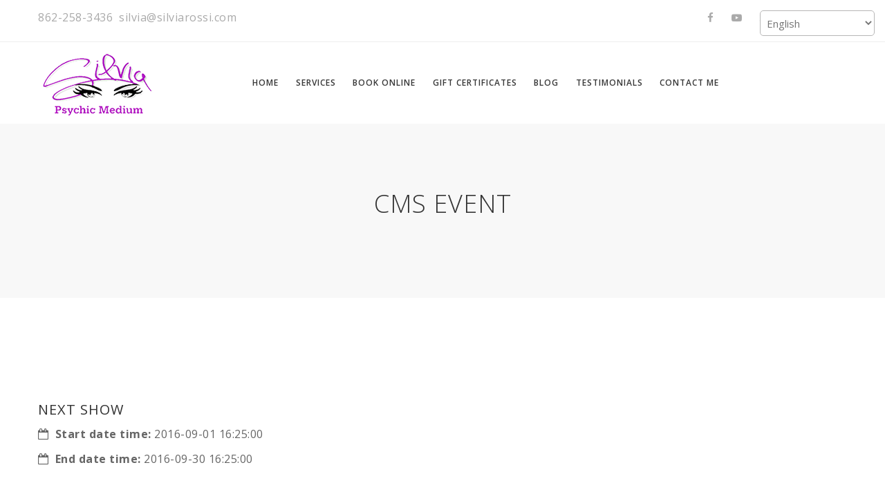

--- FILE ---
content_type: text/html; charset=UTF-8
request_url: https://silviarossi.com/events/music/
body_size: 14691
content:
<!DOCTYPE html>
<html lang="en-US">
<head>
    <meta content="IE=edge,chrome=1" http-equiv="X-UA-Compatible">
    <meta http-equiv="Content-Type" content="text/html; charset=utf-8"/>
    <meta name="viewport" content="width=device-width, initial-scale=1.0, minimum-scale=1">
                                <script>
                            /* You can add more configuration options to webfontloader by previously defining the WebFontConfig with your options */
                            if ( typeof WebFontConfig === "undefined" ) {
                                WebFontConfig = new Object();
                            }
                            WebFontConfig['google'] = {families: ['Open+Sans:300,400,600,700,800,300italic,400italic,600italic,700italic,800italic']};

                            (function() {
                                var wf = document.createElement( 'script' );
                                wf.src = 'https://ajax.googleapis.com/ajax/libs/webfont/1.5.3/webfont.js';
                                wf.type = 'text/javascript';
                                wf.async = 'true';
                                var s = document.getElementsByTagName( 'script' )[0];
                                s.parentNode.insertBefore( wf, s );
                            })();
                        </script>
                        <meta name='robots' content='index, follow, max-image-preview:large, max-snippet:-1, max-video-preview:-1' />
	<style>img:is([sizes="auto" i], [sizes^="auto," i]) { contain-intrinsic-size: 3000px 1500px }</style>
	
            <script data-no-defer="1" data-ezscrex="false" data-cfasync="false" data-pagespeed-no-defer data-cookieconsent="ignore">
                var ctPublicFunctions = {"_ajax_nonce":"95b1927c23","_rest_nonce":"6c295d906e","_ajax_url":"\/wp-admin\/admin-ajax.php","_rest_url":"https:\/\/silviarossi.com\/wp-json\/","data__cookies_type":"native","data__ajax_type":"rest","data__bot_detector_enabled":0,"data__frontend_data_log_enabled":1,"cookiePrefix":"","wprocket_detected":false,"host_url":"silviarossi.com","text__ee_click_to_select":"Click to select the whole data","text__ee_original_email":"The complete one is","text__ee_got_it":"Got it","text__ee_blocked":"Blocked","text__ee_cannot_connect":"Cannot connect","text__ee_cannot_decode":"Can not decode email. Unknown reason","text__ee_email_decoder":"CleanTalk email decoder","text__ee_wait_for_decoding":"The magic is on the way!","text__ee_decoding_process":"Please wait a few seconds while we decode the contact data."}
            </script>
        
            <script data-no-defer="1" data-ezscrex="false" data-cfasync="false" data-pagespeed-no-defer data-cookieconsent="ignore">
                var ctPublic = {"_ajax_nonce":"95b1927c23","settings__forms__check_internal":"0","settings__forms__check_external":"0","settings__forms__force_protection":0,"settings__forms__search_test":1,"settings__data__bot_detector_enabled":0,"settings__sfw__anti_crawler":0,"blog_home":"https:\/\/silviarossi.com\/","pixel__setting":"0","pixel__enabled":false,"pixel__url":null,"data__email_check_before_post":1,"data__email_check_exist_post":1,"data__cookies_type":"native","data__key_is_ok":true,"data__visible_fields_required":true,"wl_brandname":"Anti-Spam by CleanTalk","wl_brandname_short":"CleanTalk","ct_checkjs_key":290739255,"emailEncoderPassKey":"2644f149290e009c879bd38ba2d4cc3b","bot_detector_forms_excluded":"W10=","advancedCacheExists":false,"varnishCacheExists":false,"wc_ajax_add_to_cart":true}
            </script>
        
	<!-- This site is optimized with the Yoast SEO plugin v26.8 - https://yoast.com/product/yoast-seo-wordpress/ -->
	<title>Music Archives - Silvia Rossi</title>
	<link rel="canonical" href="https://silviarossi.com/events/music/" />
	<meta property="og:locale" content="en_US" />
	<meta property="og:type" content="article" />
	<meta property="og:title" content="Music Archives - Silvia Rossi" />
	<meta property="og:url" content="https://silviarossi.com/events/music/" />
	<meta property="og:site_name" content="Silvia Rossi" />
	<meta name="twitter:card" content="summary_large_image" />
	<meta name="twitter:site" content="@22silviarossi" />
	<script type="application/ld+json" class="yoast-schema-graph">{"@context":"https://schema.org","@graph":[{"@type":"CollectionPage","@id":"https://silviarossi.com/events/music/","url":"https://silviarossi.com/events/music/","name":"Music Archives - Silvia Rossi","isPartOf":{"@id":"https://silviarossi.com/#website"},"breadcrumb":{"@id":"https://silviarossi.com/events/music/#breadcrumb"},"inLanguage":"en-US"},{"@type":"BreadcrumbList","@id":"https://silviarossi.com/events/music/#breadcrumb","itemListElement":[{"@type":"ListItem","position":1,"name":"Home","item":"https://silviarossi.com/"},{"@type":"ListItem","position":2,"name":"Music"}]},{"@type":"WebSite","@id":"https://silviarossi.com/#website","url":"https://silviarossi.com/","name":"Silvia Rossi","description":"Silvia Rossi - a modern day Psychic Medium","potentialAction":[{"@type":"SearchAction","target":{"@type":"EntryPoint","urlTemplate":"https://silviarossi.com/?s={search_term_string}"},"query-input":{"@type":"PropertyValueSpecification","valueRequired":true,"valueName":"search_term_string"}}],"inLanguage":"en-US"}]}</script>
	<!-- / Yoast SEO plugin. -->


<link rel="alternate" type="application/rss+xml" title="Silvia Rossi &raquo; Feed" href="https://silviarossi.com/feed/" />
<link rel="alternate" type="application/rss+xml" title="Silvia Rossi &raquo; Comments Feed" href="https://silviarossi.com/comments/feed/" />
<link rel="alternate" type="application/rss+xml" title="Silvia Rossi &raquo; Music Event Categories Feed" href="https://silviarossi.com/events/music/feed/" />
		<!-- This site uses the Google Analytics by ExactMetrics plugin v8.9.0 - Using Analytics tracking - https://www.exactmetrics.com/ -->
		<!-- Note: ExactMetrics is not currently configured on this site. The site owner needs to authenticate with Google Analytics in the ExactMetrics settings panel. -->
					<!-- No tracking code set -->
				<!-- / Google Analytics by ExactMetrics -->
		<script type="text/javascript">
/* <![CDATA[ */
window._wpemojiSettings = {"baseUrl":"https:\/\/s.w.org\/images\/core\/emoji\/16.0.1\/72x72\/","ext":".png","svgUrl":"https:\/\/s.w.org\/images\/core\/emoji\/16.0.1\/svg\/","svgExt":".svg","source":{"concatemoji":"https:\/\/silviarossi.com\/wp-includes\/js\/wp-emoji-release.min.js?ver=6.8.3"}};
/*! This file is auto-generated */
!function(s,n){var o,i,e;function c(e){try{var t={supportTests:e,timestamp:(new Date).valueOf()};sessionStorage.setItem(o,JSON.stringify(t))}catch(e){}}function p(e,t,n){e.clearRect(0,0,e.canvas.width,e.canvas.height),e.fillText(t,0,0);var t=new Uint32Array(e.getImageData(0,0,e.canvas.width,e.canvas.height).data),a=(e.clearRect(0,0,e.canvas.width,e.canvas.height),e.fillText(n,0,0),new Uint32Array(e.getImageData(0,0,e.canvas.width,e.canvas.height).data));return t.every(function(e,t){return e===a[t]})}function u(e,t){e.clearRect(0,0,e.canvas.width,e.canvas.height),e.fillText(t,0,0);for(var n=e.getImageData(16,16,1,1),a=0;a<n.data.length;a++)if(0!==n.data[a])return!1;return!0}function f(e,t,n,a){switch(t){case"flag":return n(e,"\ud83c\udff3\ufe0f\u200d\u26a7\ufe0f","\ud83c\udff3\ufe0f\u200b\u26a7\ufe0f")?!1:!n(e,"\ud83c\udde8\ud83c\uddf6","\ud83c\udde8\u200b\ud83c\uddf6")&&!n(e,"\ud83c\udff4\udb40\udc67\udb40\udc62\udb40\udc65\udb40\udc6e\udb40\udc67\udb40\udc7f","\ud83c\udff4\u200b\udb40\udc67\u200b\udb40\udc62\u200b\udb40\udc65\u200b\udb40\udc6e\u200b\udb40\udc67\u200b\udb40\udc7f");case"emoji":return!a(e,"\ud83e\udedf")}return!1}function g(e,t,n,a){var r="undefined"!=typeof WorkerGlobalScope&&self instanceof WorkerGlobalScope?new OffscreenCanvas(300,150):s.createElement("canvas"),o=r.getContext("2d",{willReadFrequently:!0}),i=(o.textBaseline="top",o.font="600 32px Arial",{});return e.forEach(function(e){i[e]=t(o,e,n,a)}),i}function t(e){var t=s.createElement("script");t.src=e,t.defer=!0,s.head.appendChild(t)}"undefined"!=typeof Promise&&(o="wpEmojiSettingsSupports",i=["flag","emoji"],n.supports={everything:!0,everythingExceptFlag:!0},e=new Promise(function(e){s.addEventListener("DOMContentLoaded",e,{once:!0})}),new Promise(function(t){var n=function(){try{var e=JSON.parse(sessionStorage.getItem(o));if("object"==typeof e&&"number"==typeof e.timestamp&&(new Date).valueOf()<e.timestamp+604800&&"object"==typeof e.supportTests)return e.supportTests}catch(e){}return null}();if(!n){if("undefined"!=typeof Worker&&"undefined"!=typeof OffscreenCanvas&&"undefined"!=typeof URL&&URL.createObjectURL&&"undefined"!=typeof Blob)try{var e="postMessage("+g.toString()+"("+[JSON.stringify(i),f.toString(),p.toString(),u.toString()].join(",")+"));",a=new Blob([e],{type:"text/javascript"}),r=new Worker(URL.createObjectURL(a),{name:"wpTestEmojiSupports"});return void(r.onmessage=function(e){c(n=e.data),r.terminate(),t(n)})}catch(e){}c(n=g(i,f,p,u))}t(n)}).then(function(e){for(var t in e)n.supports[t]=e[t],n.supports.everything=n.supports.everything&&n.supports[t],"flag"!==t&&(n.supports.everythingExceptFlag=n.supports.everythingExceptFlag&&n.supports[t]);n.supports.everythingExceptFlag=n.supports.everythingExceptFlag&&!n.supports.flag,n.DOMReady=!1,n.readyCallback=function(){n.DOMReady=!0}}).then(function(){return e}).then(function(){var e;n.supports.everything||(n.readyCallback(),(e=n.source||{}).concatemoji?t(e.concatemoji):e.wpemoji&&e.twemoji&&(t(e.twemoji),t(e.wpemoji)))}))}((window,document),window._wpemojiSettings);
/* ]]> */
</script>
<style id='wp-emoji-styles-inline-css' type='text/css'>

	img.wp-smiley, img.emoji {
		display: inline !important;
		border: none !important;
		box-shadow: none !important;
		height: 1em !important;
		width: 1em !important;
		margin: 0 0.07em !important;
		vertical-align: -0.1em !important;
		background: none !important;
		padding: 0 !important;
	}
</style>
<link rel='stylesheet' id='wp-block-library-css' href='https://silviarossi.com/wp-includes/css/dist/block-library/style.min.css?ver=6.8.3' type='text/css' media='all' />
<style id='classic-theme-styles-inline-css' type='text/css'>
/*! This file is auto-generated */
.wp-block-button__link{color:#fff;background-color:#32373c;border-radius:9999px;box-shadow:none;text-decoration:none;padding:calc(.667em + 2px) calc(1.333em + 2px);font-size:1.125em}.wp-block-file__button{background:#32373c;color:#fff;text-decoration:none}
</style>
<style id='global-styles-inline-css' type='text/css'>
:root{--wp--preset--aspect-ratio--square: 1;--wp--preset--aspect-ratio--4-3: 4/3;--wp--preset--aspect-ratio--3-4: 3/4;--wp--preset--aspect-ratio--3-2: 3/2;--wp--preset--aspect-ratio--2-3: 2/3;--wp--preset--aspect-ratio--16-9: 16/9;--wp--preset--aspect-ratio--9-16: 9/16;--wp--preset--color--black: #000000;--wp--preset--color--cyan-bluish-gray: #abb8c3;--wp--preset--color--white: #ffffff;--wp--preset--color--pale-pink: #f78da7;--wp--preset--color--vivid-red: #cf2e2e;--wp--preset--color--luminous-vivid-orange: #ff6900;--wp--preset--color--luminous-vivid-amber: #fcb900;--wp--preset--color--light-green-cyan: #7bdcb5;--wp--preset--color--vivid-green-cyan: #00d084;--wp--preset--color--pale-cyan-blue: #8ed1fc;--wp--preset--color--vivid-cyan-blue: #0693e3;--wp--preset--color--vivid-purple: #9b51e0;--wp--preset--gradient--vivid-cyan-blue-to-vivid-purple: linear-gradient(135deg,rgba(6,147,227,1) 0%,rgb(155,81,224) 100%);--wp--preset--gradient--light-green-cyan-to-vivid-green-cyan: linear-gradient(135deg,rgb(122,220,180) 0%,rgb(0,208,130) 100%);--wp--preset--gradient--luminous-vivid-amber-to-luminous-vivid-orange: linear-gradient(135deg,rgba(252,185,0,1) 0%,rgba(255,105,0,1) 100%);--wp--preset--gradient--luminous-vivid-orange-to-vivid-red: linear-gradient(135deg,rgba(255,105,0,1) 0%,rgb(207,46,46) 100%);--wp--preset--gradient--very-light-gray-to-cyan-bluish-gray: linear-gradient(135deg,rgb(238,238,238) 0%,rgb(169,184,195) 100%);--wp--preset--gradient--cool-to-warm-spectrum: linear-gradient(135deg,rgb(74,234,220) 0%,rgb(151,120,209) 20%,rgb(207,42,186) 40%,rgb(238,44,130) 60%,rgb(251,105,98) 80%,rgb(254,248,76) 100%);--wp--preset--gradient--blush-light-purple: linear-gradient(135deg,rgb(255,206,236) 0%,rgb(152,150,240) 100%);--wp--preset--gradient--blush-bordeaux: linear-gradient(135deg,rgb(254,205,165) 0%,rgb(254,45,45) 50%,rgb(107,0,62) 100%);--wp--preset--gradient--luminous-dusk: linear-gradient(135deg,rgb(255,203,112) 0%,rgb(199,81,192) 50%,rgb(65,88,208) 100%);--wp--preset--gradient--pale-ocean: linear-gradient(135deg,rgb(255,245,203) 0%,rgb(182,227,212) 50%,rgb(51,167,181) 100%);--wp--preset--gradient--electric-grass: linear-gradient(135deg,rgb(202,248,128) 0%,rgb(113,206,126) 100%);--wp--preset--gradient--midnight: linear-gradient(135deg,rgb(2,3,129) 0%,rgb(40,116,252) 100%);--wp--preset--font-size--small: 13px;--wp--preset--font-size--medium: 20px;--wp--preset--font-size--large: 36px;--wp--preset--font-size--x-large: 42px;--wp--preset--spacing--20: 0.44rem;--wp--preset--spacing--30: 0.67rem;--wp--preset--spacing--40: 1rem;--wp--preset--spacing--50: 1.5rem;--wp--preset--spacing--60: 2.25rem;--wp--preset--spacing--70: 3.38rem;--wp--preset--spacing--80: 5.06rem;--wp--preset--shadow--natural: 6px 6px 9px rgba(0, 0, 0, 0.2);--wp--preset--shadow--deep: 12px 12px 50px rgba(0, 0, 0, 0.4);--wp--preset--shadow--sharp: 6px 6px 0px rgba(0, 0, 0, 0.2);--wp--preset--shadow--outlined: 6px 6px 0px -3px rgba(255, 255, 255, 1), 6px 6px rgba(0, 0, 0, 1);--wp--preset--shadow--crisp: 6px 6px 0px rgba(0, 0, 0, 1);}:where(.is-layout-flex){gap: 0.5em;}:where(.is-layout-grid){gap: 0.5em;}body .is-layout-flex{display: flex;}.is-layout-flex{flex-wrap: wrap;align-items: center;}.is-layout-flex > :is(*, div){margin: 0;}body .is-layout-grid{display: grid;}.is-layout-grid > :is(*, div){margin: 0;}:where(.wp-block-columns.is-layout-flex){gap: 2em;}:where(.wp-block-columns.is-layout-grid){gap: 2em;}:where(.wp-block-post-template.is-layout-flex){gap: 1.25em;}:where(.wp-block-post-template.is-layout-grid){gap: 1.25em;}.has-black-color{color: var(--wp--preset--color--black) !important;}.has-cyan-bluish-gray-color{color: var(--wp--preset--color--cyan-bluish-gray) !important;}.has-white-color{color: var(--wp--preset--color--white) !important;}.has-pale-pink-color{color: var(--wp--preset--color--pale-pink) !important;}.has-vivid-red-color{color: var(--wp--preset--color--vivid-red) !important;}.has-luminous-vivid-orange-color{color: var(--wp--preset--color--luminous-vivid-orange) !important;}.has-luminous-vivid-amber-color{color: var(--wp--preset--color--luminous-vivid-amber) !important;}.has-light-green-cyan-color{color: var(--wp--preset--color--light-green-cyan) !important;}.has-vivid-green-cyan-color{color: var(--wp--preset--color--vivid-green-cyan) !important;}.has-pale-cyan-blue-color{color: var(--wp--preset--color--pale-cyan-blue) !important;}.has-vivid-cyan-blue-color{color: var(--wp--preset--color--vivid-cyan-blue) !important;}.has-vivid-purple-color{color: var(--wp--preset--color--vivid-purple) !important;}.has-black-background-color{background-color: var(--wp--preset--color--black) !important;}.has-cyan-bluish-gray-background-color{background-color: var(--wp--preset--color--cyan-bluish-gray) !important;}.has-white-background-color{background-color: var(--wp--preset--color--white) !important;}.has-pale-pink-background-color{background-color: var(--wp--preset--color--pale-pink) !important;}.has-vivid-red-background-color{background-color: var(--wp--preset--color--vivid-red) !important;}.has-luminous-vivid-orange-background-color{background-color: var(--wp--preset--color--luminous-vivid-orange) !important;}.has-luminous-vivid-amber-background-color{background-color: var(--wp--preset--color--luminous-vivid-amber) !important;}.has-light-green-cyan-background-color{background-color: var(--wp--preset--color--light-green-cyan) !important;}.has-vivid-green-cyan-background-color{background-color: var(--wp--preset--color--vivid-green-cyan) !important;}.has-pale-cyan-blue-background-color{background-color: var(--wp--preset--color--pale-cyan-blue) !important;}.has-vivid-cyan-blue-background-color{background-color: var(--wp--preset--color--vivid-cyan-blue) !important;}.has-vivid-purple-background-color{background-color: var(--wp--preset--color--vivid-purple) !important;}.has-black-border-color{border-color: var(--wp--preset--color--black) !important;}.has-cyan-bluish-gray-border-color{border-color: var(--wp--preset--color--cyan-bluish-gray) !important;}.has-white-border-color{border-color: var(--wp--preset--color--white) !important;}.has-pale-pink-border-color{border-color: var(--wp--preset--color--pale-pink) !important;}.has-vivid-red-border-color{border-color: var(--wp--preset--color--vivid-red) !important;}.has-luminous-vivid-orange-border-color{border-color: var(--wp--preset--color--luminous-vivid-orange) !important;}.has-luminous-vivid-amber-border-color{border-color: var(--wp--preset--color--luminous-vivid-amber) !important;}.has-light-green-cyan-border-color{border-color: var(--wp--preset--color--light-green-cyan) !important;}.has-vivid-green-cyan-border-color{border-color: var(--wp--preset--color--vivid-green-cyan) !important;}.has-pale-cyan-blue-border-color{border-color: var(--wp--preset--color--pale-cyan-blue) !important;}.has-vivid-cyan-blue-border-color{border-color: var(--wp--preset--color--vivid-cyan-blue) !important;}.has-vivid-purple-border-color{border-color: var(--wp--preset--color--vivid-purple) !important;}.has-vivid-cyan-blue-to-vivid-purple-gradient-background{background: var(--wp--preset--gradient--vivid-cyan-blue-to-vivid-purple) !important;}.has-light-green-cyan-to-vivid-green-cyan-gradient-background{background: var(--wp--preset--gradient--light-green-cyan-to-vivid-green-cyan) !important;}.has-luminous-vivid-amber-to-luminous-vivid-orange-gradient-background{background: var(--wp--preset--gradient--luminous-vivid-amber-to-luminous-vivid-orange) !important;}.has-luminous-vivid-orange-to-vivid-red-gradient-background{background: var(--wp--preset--gradient--luminous-vivid-orange-to-vivid-red) !important;}.has-very-light-gray-to-cyan-bluish-gray-gradient-background{background: var(--wp--preset--gradient--very-light-gray-to-cyan-bluish-gray) !important;}.has-cool-to-warm-spectrum-gradient-background{background: var(--wp--preset--gradient--cool-to-warm-spectrum) !important;}.has-blush-light-purple-gradient-background{background: var(--wp--preset--gradient--blush-light-purple) !important;}.has-blush-bordeaux-gradient-background{background: var(--wp--preset--gradient--blush-bordeaux) !important;}.has-luminous-dusk-gradient-background{background: var(--wp--preset--gradient--luminous-dusk) !important;}.has-pale-ocean-gradient-background{background: var(--wp--preset--gradient--pale-ocean) !important;}.has-electric-grass-gradient-background{background: var(--wp--preset--gradient--electric-grass) !important;}.has-midnight-gradient-background{background: var(--wp--preset--gradient--midnight) !important;}.has-small-font-size{font-size: var(--wp--preset--font-size--small) !important;}.has-medium-font-size{font-size: var(--wp--preset--font-size--medium) !important;}.has-large-font-size{font-size: var(--wp--preset--font-size--large) !important;}.has-x-large-font-size{font-size: var(--wp--preset--font-size--x-large) !important;}
:where(.wp-block-post-template.is-layout-flex){gap: 1.25em;}:where(.wp-block-post-template.is-layout-grid){gap: 1.25em;}
:where(.wp-block-columns.is-layout-flex){gap: 2em;}:where(.wp-block-columns.is-layout-grid){gap: 2em;}
:root :where(.wp-block-pullquote){font-size: 1.5em;line-height: 1.6;}
</style>
<link rel='stylesheet' id='cleantalk-public-css-css' href='https://silviarossi.com/wp-content/plugins/cleantalk-spam-protect/css/cleantalk-public.min.css?ver=6.67_1762547099' type='text/css' media='all' />
<link rel='stylesheet' id='cleantalk-email-decoder-css-css' href='https://silviarossi.com/wp-content/plugins/cleantalk-spam-protect/css/cleantalk-email-decoder.min.css?ver=6.67_1762547099' type='text/css' media='all' />
<link rel='stylesheet' id='colorbox-css' href='https://silviarossi.com/wp-content/plugins/cmssuperheroes/assets/css/colorbox.css?ver=1.5.14' type='text/css' media='all' />
<link rel='stylesheet' id='cshero_portfolio-css' href='https://silviarossi.com/wp-content/plugins/cmssuperheroes/framework/shortcodes/portfolio/css/portfolio.css?ver=1.0.0' type='text/css' media='all' />
<link rel='stylesheet' id='contact-form-7-css' href='https://silviarossi.com/wp-content/plugins/contact-form-7/includes/css/styles.css?ver=6.1.4' type='text/css' media='all' />
<link rel='stylesheet' id='rs-plugin-settings-css' href='https://silviarossi.com/wp-content/plugins/revslider/public/assets/css/settings.css?ver=5.4.6.2' type='text/css' media='all' />
<style id='rs-plugin-settings-inline-css' type='text/css'>
#rs-demo-id {}
</style>
<link rel='stylesheet' id='woocommerce-layout-css' href='https://silviarossi.com/wp-content/plugins/woocommerce/assets/css/woocommerce-layout.css?ver=10.3.7' type='text/css' media='all' />
<link rel='stylesheet' id='woocommerce-smallscreen-css' href='https://silviarossi.com/wp-content/plugins/woocommerce/assets/css/woocommerce-smallscreen.css?ver=10.3.7' type='text/css' media='only screen and (max-width: 768px)' />
<link rel='stylesheet' id='woocommerce-general-css' href='https://silviarossi.com/wp-content/plugins/woocommerce/assets/css/woocommerce.css?ver=10.3.7' type='text/css' media='all' />
<style id='woocommerce-inline-inline-css' type='text/css'>
.woocommerce form .form-row .required { visibility: visible; }
</style>
<link rel='stylesheet' id='wp-postratings-css' href='https://silviarossi.com/wp-content/plugins/wp-postratings/css/postratings-css.css?ver=1.91.2' type='text/css' media='all' />
<link rel='stylesheet' id='brands-styles-css' href='https://silviarossi.com/wp-content/plugins/woocommerce/assets/css/brands.css?ver=10.3.7' type='text/css' media='all' />
<link rel='stylesheet' id='cmssuperheroes-style-css' href='https://silviarossi.com/wp-content/themes/wp_suarez/style.css?ver=6.8.3' type='text/css' media='all' />
<link rel='stylesheet' id='child-style-css' href='https://silviarossi.com/wp-content/themes/wp_suarez_child/style.css?ver=6.8.3' type='text/css' media='all' />
<link rel='stylesheet' id='bootstrap-css' href='https://silviarossi.com/wp-content/themes/wp_suarez/css/bootstrap.min.css?ver=3.2.0' type='text/css' media='all' />
<link rel='stylesheet' id='font-awesome-css' href='https://silviarossi.com/wp-content/plugins/js_composer/assets/lib/bower/font-awesome/css/font-awesome.min.css?ver=5.4.5' type='text/css' media='all' />
<link rel='stylesheet' id='font-ionicons-css' href='https://silviarossi.com/wp-content/themes/wp_suarez/css/ionicons.min.css?ver=1.5.2' type='text/css' media='all' />
<link rel='stylesheet' id='animate-elements-css' href='https://silviarossi.com/wp-content/themes/wp_suarez/css/cs-animate-elements.css?ver=1.0.0' type='text/css' media='all' />
<link rel='stylesheet' id='woocommerce-css' href='https://silviarossi.com/wp-content/themes/wp_suarez/css/woocommerce.css?ver=1.0.0' type='text/css' media='all' />
<link rel='stylesheet' id='prettyphoto-css' href='https://silviarossi.com/wp-content/plugins/js_composer/assets/lib/prettyphoto/css/prettyPhoto.min.css?ver=5.4.5' type='text/css' media='all' />
<link rel='stylesheet' id='style-css' href='https://silviarossi.com/wp-content/themes/wp_suarez/style.css?ver=1.0.0' type='text/css' media='all' />
<link rel='stylesheet' id='dynamic-main-css' href='https://silviarossi.com/wp-content/themes/wp_suarez/css/dynamic.css?ver=6.8.3' type='text/css' media='all' />
<link rel='stylesheet' id='widget_cart_search_scripts-css' href='https://silviarossi.com/wp-content/themes/wp_suarez/framework/widgets/widgets.css?ver=6.8.3' type='text/css' media='all' />
<link rel='stylesheet' id='newsletter-css' href='https://silviarossi.com/wp-content/plugins/newsletter/style.css?ver=9.1.1' type='text/css' media='all' />
<link rel='stylesheet' id='__EPYT__style-css' href='https://silviarossi.com/wp-content/plugins/youtube-embed-plus/styles/ytprefs.min.css?ver=14.2.3' type='text/css' media='all' />
<style id='__EPYT__style-inline-css' type='text/css'>

                .epyt-gallery-thumb {
                        width: 33.333%;
                }
                
</style>
<script type="text/javascript" src="https://silviarossi.com/wp-content/plugins/cleantalk-spam-protect/js/apbct-public-bundle_gathering.min.js?ver=6.67_1762547099" id="apbct-public-bundle_gathering.min-js-js"></script>
<script type="text/javascript" src="https://silviarossi.com/wp-includes/js/jquery/jquery.min.js?ver=3.7.1" id="jquery-core-js"></script>
<script type="text/javascript" src="https://silviarossi.com/wp-includes/js/jquery/jquery-migrate.min.js?ver=3.4.1" id="jquery-migrate-js"></script>
<script type="text/javascript" id="cf7pp-redirect_method-js-extra">
/* <![CDATA[ */
var ajax_object_cf7pp = {"ajax_url":"https:\/\/silviarossi.com\/wp-admin\/admin-ajax.php","rest_url":"https:\/\/silviarossi.com\/wp-json\/cf7pp\/v1\/","request_method":"1","forms":"[\"16540|paypal\"]","path_paypal":"https:\/\/silviarossi.com\/?cf7pp_paypal_redirect=","path_stripe":"https:\/\/silviarossi.com\/?cf7pp_stripe_redirect=","method":"2"};
/* ]]> */
</script>
<script type="text/javascript" src="https://silviarossi.com/wp-content/plugins/contact-form-7-paypal-add-on/assets/js/redirect_method.js?ver=2.4.6" id="cf7pp-redirect_method-js"></script>
<script type="text/javascript" src="https://silviarossi.com/wp-content/plugins/revslider/public/assets/js/jquery.themepunch.tools.min.js?ver=5.4.6.2" id="tp-tools-js"></script>
<script type="text/javascript" src="https://silviarossi.com/wp-content/plugins/revslider/public/assets/js/jquery.themepunch.revolution.min.js?ver=5.4.6.2" id="revmin-js"></script>
<script type="text/javascript" src="https://silviarossi.com/wp-content/plugins/woocommerce/assets/js/jquery-blockui/jquery.blockUI.min.js?ver=2.7.0-wc.10.3.7" id="wc-jquery-blockui-js" data-wp-strategy="defer"></script>
<script type="text/javascript" id="wc-add-to-cart-js-extra">
/* <![CDATA[ */
var wc_add_to_cart_params = {"ajax_url":"\/wp-admin\/admin-ajax.php","wc_ajax_url":"\/?wc-ajax=%%endpoint%%","i18n_view_cart":"View cart","cart_url":"https:\/\/silviarossi.com","is_cart":"","cart_redirect_after_add":"no"};
/* ]]> */
</script>
<script type="text/javascript" src="https://silviarossi.com/wp-content/plugins/woocommerce/assets/js/frontend/add-to-cart.min.js?ver=10.3.7" id="wc-add-to-cart-js" data-wp-strategy="defer"></script>
<script type="text/javascript" src="https://silviarossi.com/wp-content/plugins/woocommerce/assets/js/js-cookie/js.cookie.min.js?ver=2.1.4-wc.10.3.7" id="wc-js-cookie-js" defer="defer" data-wp-strategy="defer"></script>
<script type="text/javascript" id="woocommerce-js-extra">
/* <![CDATA[ */
var woocommerce_params = {"ajax_url":"\/wp-admin\/admin-ajax.php","wc_ajax_url":"\/?wc-ajax=%%endpoint%%","i18n_password_show":"Show password","i18n_password_hide":"Hide password"};
/* ]]> */
</script>
<script type="text/javascript" src="https://silviarossi.com/wp-content/plugins/woocommerce/assets/js/frontend/woocommerce.min.js?ver=10.3.7" id="woocommerce-js" defer="defer" data-wp-strategy="defer"></script>
<script type="text/javascript" src="https://silviarossi.com/wp-content/plugins/js_composer/assets/js/vendors/woocommerce-add-to-cart.js?ver=5.4.5" id="vc_woocommerce-add-to-cart-js-js"></script>
<script type="text/javascript" src="https://silviarossi.com/wp-content/themes/wp_suarez/js/bootstrap.min.js?ver=3.2.0" id="bootstrap-js"></script>
<script type="text/javascript" id="__ytprefs__-js-extra">
/* <![CDATA[ */
var _EPYT_ = {"ajaxurl":"https:\/\/silviarossi.com\/wp-admin\/admin-ajax.php","security":"7e0114a9c4","gallery_scrolloffset":"20","eppathtoscripts":"https:\/\/silviarossi.com\/wp-content\/plugins\/youtube-embed-plus\/scripts\/","eppath":"https:\/\/silviarossi.com\/wp-content\/plugins\/youtube-embed-plus\/","epresponsiveselector":"[\"iframe.__youtube_prefs__\"]","epdovol":"1","version":"14.2.3","evselector":"iframe.__youtube_prefs__[src], iframe[src*=\"youtube.com\/embed\/\"], iframe[src*=\"youtube-nocookie.com\/embed\/\"]","ajax_compat":"","maxres_facade":"eager","ytapi_load":"light","pause_others":"","stopMobileBuffer":"1","facade_mode":"","not_live_on_channel":""};
/* ]]> */
</script>
<script type="text/javascript" src="https://silviarossi.com/wp-content/plugins/youtube-embed-plus/scripts/ytprefs.min.js?ver=14.2.3" id="__ytprefs__-js"></script>
<link rel="https://api.w.org/" href="https://silviarossi.com/wp-json/" /><link rel="EditURI" type="application/rsd+xml" title="RSD" href="https://silviarossi.com/xmlrpc.php?rsd" />
<meta name="generator" content="WordPress 6.8.3" />
<meta name="generator" content="WooCommerce 10.3.7" />
<link type="image/x-icon" href="https://silviarossi.com/wp-content/uploads/2017/11/favicon.jpg" rel="shortcut icon"><style>  .font-italic .cshero-testimonial-text,.font-italic .cshero-progress-title .title{font-family:Open Sans; font-weight:400;  font-style:italic;  text-align:; font-size:; line-height:; color:; letter-spacing:}.cshero-counter-wrap .counter,.cs-dropcap .cs-dropcap-firstText:first-letter,.progressbar-layout1 .cshero-progress-value,.page-title,.font-light.cs_custom_heading span,.page-template-maintenance2-php #event_countdown span{font-family:Open Sans; font-weight:300;  text-align:; font-size:; line-height:; color:; letter-spacing:}.cshero-counter-wrap .counter_text,.cs-pricing .cs-pricing-item .jmPrice .number{font-family:Open Sans; font-weight:400;  text-align:; font-size:; line-height:; color:; letter-spacing:}.csbody .btn,.cshero-fancybox-wrap .cshero-title-main,.postcarousel-layout1 .cshero-carousel-body .cshero-carousel-post-date,.cshero-menu-dropdown &gt; ul &gt; li &gt; a,ul.sub-menu .group &gt; a,.font-bold .wpb_call_text,#cs-page-title-wrapper .sub_header_text,.woo-title-price div,h3.wg-title,.price_slider_amount .price_label,.woocommerce a.button,.cs-related .cs-header h3.cs-title,.cs-product-wrap .product_meta .product-meta-inner,.cs-blog .cs-blog-meta .cs-blog-info a,.woocommerce-cart table.cart td,.woocommerce-cart table.cart th,.woocommerce-cart .cart-collaterals h2,.woocommerce-cart .cart-collaterals h2 a{font-family:Open Sans; font-weight:600;  text-align:; font-size:; line-height:; color:; letter-spacing:}.team-layout1 .cshero-team-info-wrap,.blog-grid-wrap .cs-blog .cs-blog-date,.home-church-wrap h4.cs-heading-tag{font-family:Open Sans; font-weight:600;  font-style:italic;  text-align:; font-size:; line-height:; color:; letter-spacing:}body{background-color:#FFFFFF}body #cshero-header{background-color:}body #cshero-header.transparentFixed{background-color:}body #header-top2{background-color:}#cs-page-title-wrapper{background-color:#f8f8f8;   background-repeat:repeat;   background-size:;   background-attachment:;   background-position:;   background-image:url(https://dev.joomexp.com/wordpress/wp-suarez/wp-content/themes/wp_suarez/images/bg-page-title-bar.jpg)}#cs-bottom-wrap{background-color:#FFFFFF}#footer-top{background-color:#333333}#header-top2{background:Array ;  border-bottom:1px solid rgba(238,238,238,1.0)}#cshero-header .cshero-header-content-widget{height:118px}#cshero-header .logo > a{min-height:118px ;  line-height:118px ;  margin:0;  padding:0}#cshero-header ul.cshero-dropdown > li > a,#cshero-header .menu-pages .menu > ul > li > a,#cshero-header .widget_cart_search_wrap a.icon_search_wrap,#cshero-header .cshero-header-content-widget .header a,#cshero-header .cshero-header-content-widget .cshero-hidden-sidebar-btn a{color:#373737}#cshero-header ul.cshero-dropdown > li > a:hover,#cshero-header .menu-pages .menu > ul > li > a:hover,#cshero-header ul.cshero-dropdown > li > a:focus,#cshero-header ul.cshero-dropdown > li:hover > a,#cshero-header ul.cshero-dropdown > li:focus > a,#cshero-header ul.cshero-dropdown > li:active > a,#cshero-header .widget_cart_search_wrap a.icon_search_wrap:hover,#cshero-header .cshero-header-content-widget .header a:hover,#cshero-header .cshero-header-content-widget .cshero-hidden-sidebar-btn a:hover{color:#a400b7}#cshero-header ul.cshero-dropdown > li.current-menu-item > a,#cshero-header ul.cshero-dropdown > li.current-menu-ancestor > a,#cshero-header ul.cshero-dropdown > li > a.active,#cshero-header ul.cshero-dropdown > li > a:active,#cshero-header .widget_cart_search_wrap a.icon_search_wrap:active,#cshero-header .cshero-header-content-widget .header a:active,#cshero-header .cshero-header-content-widget .cshero-hidden-sidebar-btn a:active{color:#a400b7}@media (min-width:993px){#cshero-header ul.cshero-dropdown > li > a,#cshero-header .menu-pages .menu > ul > li > a,a.shortcode-menu{line-height:118px}}.header-v4 .cshero-menu-left .cshero-dropdown li.menu-item-has-children > a:before{content:"\f067"; font-family:"FontAwesome"; font-size:10px}.header-v4 .cshero-menu-left .cshero-dropdown li.menu-item-has-children > a:hover:before{content:"\f068"}.header-v4 .cshero-menu-left .cshero-dropdown li.menu-item-has-children > a{padding-left:30px !important}.header-v4 .cshero-menu-left .cshero-dropdown li.menu-item-has-children > a:before{left:5px}.header-v4 .cshero-menu-left .cshero-dropdown .sub-menu li.menu-item-has-children > a:before{left:30px}.header-v4 .cshero-menu-left .cshero-dropdown .sub-menu li.menu-item-has-children > a > span{margin-left:15px; display:block}@media (min-width:993px){body.header-v4 > div{padding-left:300px}body.header-v4 .header-wrapper{left:0}body.header-v4 .cshero-header-fixed-content-widget{left:0}}#cs-page-title-wrapper{padding:98px 0 118px;  margin:0 0 100px}#cs-page-title-wrapper .title_bar .page-title{color:#333333;  font-size:36px;  line-height:36px}#cs-page-title-wrapper .title_bar,#cs-page-title-wrapper .title_bar .sub_header_text{text-align:center;  color:#333333}#cs-breadcrumb-wrapper{text-align:center}#cs-breadcrumb-wrapper,#cs-breadcrumb-wrapper span,#cs-breadcrumb-wrapper a{color:#878787}.csbody #cs-breadcrumb-wrapper .cs-breadcrumbs a,.csbody #cs-breadcrumb-wrapper .cs-breadcrumbs span{padding:0 10px 0 0}.csbody #cs-breadcrumb-wrapper .cs-breadcrumbs a:after{content:"\f105"}</style>	<noscript><style>.woocommerce-product-gallery{ opacity: 1 !important; }</style></noscript>
	<style type="text/css">.recentcomments a{display:inline !important;padding:0 !important;margin:0 !important;}</style><meta name="generator" content="Powered by WPBakery Page Builder - drag and drop page builder for WordPress."/>
<!--[if lte IE 9]><link rel="stylesheet" type="text/css" href="https://silviarossi.com/wp-content/plugins/js_composer/assets/css/vc_lte_ie9.min.css" media="screen"><![endif]--><meta name="generator" content="Powered by Slider Revolution 5.4.6.2 - responsive, Mobile-Friendly Slider Plugin for WordPress with comfortable drag and drop interface." />
<script type="text/javascript">function setREVStartSize(e){
				try{ var i=jQuery(window).width(),t=9999,r=0,n=0,l=0,f=0,s=0,h=0;					
					if(e.responsiveLevels&&(jQuery.each(e.responsiveLevels,function(e,f){f>i&&(t=r=f,l=e),i>f&&f>r&&(r=f,n=e)}),t>r&&(l=n)),f=e.gridheight[l]||e.gridheight[0]||e.gridheight,s=e.gridwidth[l]||e.gridwidth[0]||e.gridwidth,h=i/s,h=h>1?1:h,f=Math.round(h*f),"fullscreen"==e.sliderLayout){var u=(e.c.width(),jQuery(window).height());if(void 0!=e.fullScreenOffsetContainer){var c=e.fullScreenOffsetContainer.split(",");if (c) jQuery.each(c,function(e,i){u=jQuery(i).length>0?u-jQuery(i).outerHeight(!0):u}),e.fullScreenOffset.split("%").length>1&&void 0!=e.fullScreenOffset&&e.fullScreenOffset.length>0?u-=jQuery(window).height()*parseInt(e.fullScreenOffset,0)/100:void 0!=e.fullScreenOffset&&e.fullScreenOffset.length>0&&(u-=parseInt(e.fullScreenOffset,0))}f=u}else void 0!=e.minHeight&&f<e.minHeight&&(f=e.minHeight);e.c.closest(".rev_slider_wrapper").css({height:f})					
				}catch(d){console.log("Failure at Presize of Slider:"+d)}
			};</script>
<style type="text/css" title="dynamic-css" class="options-output">body{font-family:"Open Sans";line-height:26px;letter-spacing:0.5px;font-weight:normal;font-style:normal;color:#757575;font-size:16px;opacity: 1;visibility: visible;-webkit-transition: opacity 0.24s ease-in-out;-moz-transition: opacity 0.24s ease-in-out;transition: opacity 0.24s ease-in-out;}.wf-loading body,{opacity: 0;}.ie.wf-loading body,{visibility: hidden;}h1{font-family:"Open Sans";text-align:inherit;line-height:36px;letter-spacing:1px;font-weight:normal;font-style:normal;color:#333;font-size:36px;opacity: 1;visibility: visible;-webkit-transition: opacity 0.24s ease-in-out;-moz-transition: opacity 0.24s ease-in-out;transition: opacity 0.24s ease-in-out;}.wf-loading h1,{opacity: 0;}.ie.wf-loading h1,{visibility: hidden;}h2{font-family:"Open Sans";text-align:inherit;line-height:30px;letter-spacing:1px;font-weight:normal;font-style:normal;color:#333;font-size:30px;opacity: 1;visibility: visible;-webkit-transition: opacity 0.24s ease-in-out;-moz-transition: opacity 0.24s ease-in-out;transition: opacity 0.24s ease-in-out;}.wf-loading h2,{opacity: 0;}.ie.wf-loading h2,{visibility: hidden;}h3{font-family:"Open Sans";text-align:inherit;line-height:24px;letter-spacing:1px;font-weight:normal;font-style:normal;color:#333;font-size:20px;opacity: 1;visibility: visible;-webkit-transition: opacity 0.24s ease-in-out;-moz-transition: opacity 0.24s ease-in-out;transition: opacity 0.24s ease-in-out;}.wf-loading h3,{opacity: 0;}.ie.wf-loading h3,{visibility: hidden;}h4{font-family:"Open Sans";text-align:inherit;line-height:20px;letter-spacing:1px;font-weight:normal;font-style:normal;color:#333;font-size:20px;opacity: 1;visibility: visible;-webkit-transition: opacity 0.24s ease-in-out;-moz-transition: opacity 0.24s ease-in-out;transition: opacity 0.24s ease-in-out;}.wf-loading h4,{opacity: 0;}.ie.wf-loading h4,{visibility: hidden;}h5{font-family:"Open Sans";text-align:inherit;line-height:14px;letter-spacing:1px;font-weight:normal;font-style:normal;color:#333;font-size:14px;opacity: 1;visibility: visible;-webkit-transition: opacity 0.24s ease-in-out;-moz-transition: opacity 0.24s ease-in-out;transition: opacity 0.24s ease-in-out;}.wf-loading h5,{opacity: 0;}.ie.wf-loading h5,{visibility: hidden;}h6{font-family:"Open Sans";text-align:inherit;line-height:18px;letter-spacing:1px;font-weight:normal;font-style:normal;color:#333;font-size:14px;opacity: 1;visibility: visible;-webkit-transition: opacity 0.24s ease-in-out;-moz-transition: opacity 0.24s ease-in-out;transition: opacity 0.24s ease-in-out;}.wf-loading h6,{opacity: 0;}.ie.wf-loading h6,{visibility: hidden;}</style><noscript><style type="text/css"> .wpb_animate_when_almost_visible { opacity: 1; }</style></noscript></head>

<body data-rsssl=1 class="archive tax-event_category term-music term-57 wp-theme-wp_suarez wp-child-theme-wp_suarez_child csbody body_header_normal header-position-left menu-appear-flyout header-v1 suarez1 theme-wp_suarez woocommerce-no-js group-blog wpb-js-composer js-comp-ver-5.4.5 vc_responsive" id="wp-suarez">
        <div id="wrapper">
        <div class="header-wrapper">
            	<div class="header-wrapper header-v1">
		   
		<div id="cshero-header" class="stripe-parallax-bg ">         
			            
			<div id="header-top2" style="padding:12px 0;">                
				<div class="container">                    
					<div class="row">                        
						<div class="header-top2 clearfix">                            
							<div class='header-top2-1 col-xs-12 col-sm-6 col-md-6 col-lg-6'>
								<div id="text-5" class="header-top-widget2-col widget_text">			<div class="textwidget"><p>862-258-3436  <a href="#"><span class="__cf_email__" data-cfemail="72011b1e041b1332011b1e041b13001d01011b5c111d1f">[email&#160;protected]</span> </a></p>
</div>
		<div style="clear:both;"></div></div>                  
							</div>                            
							                            
							<div class='header-top2-2 col-xs-12 col-sm-6 col-md-6 col-lg-6 text-right'>                            
								<div id="cs_social_widget-1" class=" header-top-widget2-col widget_cs_social_widget"><ul class='cs-social default text-right'><li><a target="_blank" data-rel="tooltip" data-placement="top" data-original-title="Facebook" href="https://www.facebook.com/silviarossi.psychicmedium"><i class="fa fa-facebook"></i></a></li><li><a target="_blank" data-rel="tooltip" data-placement="top" data-original-title="YouTube" href="https://www.youtube.com/user/SilviaRossiMedium"><i class="fa fa-youtube-play"></i></a></li><li><a target="_blank" data-rel="tooltip" data-placement="top" data-original-title="Twitter" href="https://twitter.com/22silviarossi"><i class="fa fa-twitter"></i></a></li><li><a target="_blank" data-rel="tooltip" data-placement="top" data-original-title="Instagram" href="https://www.instagram.com/silvia_rossi22/"><i class="fa fa-instagram"></i></a></li></ul><div style="clear:both;"></div></div>        <div class="widget_cart_search_wrap">  
            <div class="header">
                                                <a href="javascript:void(0)" class="icon_search_wrap" data-display=".widget_searchform_content" data-no_display=".shopping_cart_dropdown"><i class="fa fa-search search-icon"></i></a>
                            </div>
                                    <div class="widget_searchform_content">
                <form role="search" method="get" action="https://silviarossi.com/">
                    <input type="text" value="" name="s" placeholder="Search" />
                    <input type="submit" value="Search" />
                                                                                </form>
            </div>
                    </div>
        							</div>                            
							                        
						</div>                    
					</div>               
				</div>            
			</div>            
			        
			<div class="container">            
				<div class="row">                
					<div class="logo logo-line-height-nav col-xs-6 col-sm-6 col-md-3 col-lg-3 text-left">                    
						<a href="https://silviarossi.com">   
                                         
							<img src="https://silviarossi.com/wp-content/uploads/2019/02/silvia-logo.png" alt="Silvia Rossi" class="normal-logo logo-v1"/>   
                                                                         
						</a>                
					</div>                
					<div id="menu" class=" main-menu-wrap col-xs-6 col-sm-6 col-md-9 col-lg-9">                    
						<div class="cs-main-menu-wrap clearfix">                        
							<div class="cshero-header-content-widget cshero-menu-mobile hidden-lg right">                            
								<div class="cshero-header-content-widget-inner">                                
									<a class="btn-navbar" data-toggle="collapse" data-target="#cshero-main-menu-mobile" href="#" ><i class="fa fa-bars"></i></a>
								</div>                        
							</div>                        
							                        
							                         
							                        
							<div class="cs_mega_menu main-menu-content cshero-menu-dropdown clearfix cshero-mobile left">                            
								<ul class="cshero-dropdown main-menu menu-item-padding"><li id="menu-item-16246" class="menu-item menu-item-type-post_type menu-item-object-page menu-item-home no_group menu-item-16246" data-depth="0"><a href="https://silviarossi.com/"><span class="menu-title">Home</span></a></li>
<li id="menu-item-16424" class="menu-item menu-item-type-post_type menu-item-object-page no_group menu-item-16424" data-depth="0"><a href="https://silviarossi.com/services/"><span class="menu-title">Services</span></a></li>
<li id="menu-item-16759" class="menu-item menu-item-type-post_type menu-item-object-page menu-item-has-children no_group menu-item-16759" data-depth="0"><a href="https://silviarossi.com/services/"><span class="menu-title">Book Online</span></a>
<ul class='standar-dropdown standard autodrop_submenu sub-menu' style="width:250px;">
	<li id="menu-item-16502" class="menu-item menu-item-type-post_type menu-item-object-page no_group menu-item-16502" data-depth="1"><a href="https://silviarossi.com/private-readings/"><span class="menu-title">Private Readings</span></a></li>
	<li id="menu-item-16529" class="menu-item menu-item-type-post_type menu-item-object-page no_group menu-item-16529" data-depth="1"><a href="https://silviarossi.com/emergency-session/"><span class="menu-title">Emergency Session</span></a></li>
	<li id="menu-item-16543" class="menu-item menu-item-type-post_type menu-item-object-page no_group menu-item-16543" data-depth="1"><a href="https://silviarossi.com/family-session/"><span class="menu-title">Family Session</span></a></li>
	<li id="menu-item-16544" class="menu-item menu-item-type-post_type menu-item-object-page no_group menu-item-16544" data-depth="1"><a href="https://silviarossi.com/skype-facetime/"><span class="menu-title">Skype/Face Time Session</span></a></li>
	<li id="menu-item-16545" class="menu-item menu-item-type-post_type menu-item-object-page no_group menu-item-16545" data-depth="1"><a href="https://silviarossi.com/telephone-session/"><span class="menu-title">Telephone Session</span></a></li>
	<li id="menu-item-16542" class="menu-item menu-item-type-post_type menu-item-object-page no_group menu-item-16542" data-depth="1"><a href="https://silviarossi.com/eventbooking/"><span class="menu-title">Event Booking</span></a></li>
	<li id="menu-item-20437" class="menu-item menu-item-type-post_type menu-item-object-page no_group menu-item-20437" data-depth="1"><a href="https://silviarossi.com/pet-readings/"><span class="menu-title">Pet Readings</span></a></li>
</ul>
</li>
<li id="menu-item-16497" class="menu-item menu-item-type-post_type menu-item-object-page no_group menu-item-16497" data-depth="0"><a href="https://silviarossi.com/giftcertificates/"><span class="menu-title">Gift Certificates</span></a></li>
<li id="menu-item-16249" class="menu-item menu-item-type-post_type menu-item-object-page no_group menu-item-16249" data-depth="0"><a href="https://silviarossi.com/blogs/blog-basic-with-sidebar/"><span class="menu-title">Blog</span></a></li>
<li id="menu-item-16271" class="menu-item menu-item-type-post_type menu-item-object-page no_group menu-item-16271" data-depth="0"><a href="https://silviarossi.com/testimonials/"><span class="menu-title">Testimonials</span></a></li>
<li id="menu-item-16250" class="menu-item menu-item-type-post_type menu-item-object-page no_group menu-item-16250" data-depth="0"><a href="https://silviarossi.com/contact-me/"><span class="menu-title">Contact Me</span></a></li>
</ul>                        
							</div>                    
						</div>                
					</div>                
					<div id="cshero-main-menu-mobile" class="collapse navbar-collapse cshero-mmenu"></div>            
				</div>        
			</div>    
		</div>
	</div>
 
<div id="header-sticky" class="sticky-header">
    <div class="container">
        <div class="row">
            <div class="cshero-logo logo-sticky col-xs-6 col-sm-6 col-md-3 col-lg-3">
                <a href="https://silviarossi.com">
                    <img src="https://silviarossi.com/wp-content/uploads/2019/02/silvia-logo.png" alt="Silvia Rossi" class="sticky-logo" />
                </a>
            </div>
            <div class="sticky-menu-wrap col-xs-6 col-sm-6 col-md-9 col-lg-9">
                <div class=" clearfix">

                    <div class="cshero-header-content-widget cshero-menu-mobile hidden-lg hidden-md right">
                        <div class="cshero-header-content-widget-inner">
                            <a class="btn-navbar" data-toggle="collapse" data-target="#cshero-main-menu-mobile" href="#" ><i class="fa fa-bars"></i></a>
                        </div>
                    </div>

                                        
                                                            
                    <nav id="sticky-nav-wrap" class="sticky-menu cs_mega_menu nav-holder cshero-menu-dropdown cshero-mobile left">
                        <ul class="cshero-dropdown sticky-nav menu-item-padding"><li class="menu-item menu-item-type-post_type menu-item-object-page menu-item-home no_group menu-item-16246" data-depth="0"><a href="https://silviarossi.com/"><span class="menu-title">Home</span></a></li>
<li class="menu-item menu-item-type-post_type menu-item-object-page no_group menu-item-16424" data-depth="0"><a href="https://silviarossi.com/services/"><span class="menu-title">Services</span></a></li>
<li class="menu-item menu-item-type-post_type menu-item-object-page menu-item-has-children no_group menu-item-16759" data-depth="0"><a href="https://silviarossi.com/services/"><span class="menu-title">Book Online</span></a>
<ul class='standar-dropdown standard autodrop_submenu sub-menu' style="width:250px;">
	<li class="menu-item menu-item-type-post_type menu-item-object-page no_group menu-item-16502" data-depth="1"><a href="https://silviarossi.com/private-readings/"><span class="menu-title">Private Readings</span></a></li>
	<li class="menu-item menu-item-type-post_type menu-item-object-page no_group menu-item-16529" data-depth="1"><a href="https://silviarossi.com/emergency-session/"><span class="menu-title">Emergency Session</span></a></li>
	<li class="menu-item menu-item-type-post_type menu-item-object-page no_group menu-item-16543" data-depth="1"><a href="https://silviarossi.com/family-session/"><span class="menu-title">Family Session</span></a></li>
	<li class="menu-item menu-item-type-post_type menu-item-object-page no_group menu-item-16544" data-depth="1"><a href="https://silviarossi.com/skype-facetime/"><span class="menu-title">Skype/Face Time Session</span></a></li>
	<li class="menu-item menu-item-type-post_type menu-item-object-page no_group menu-item-16545" data-depth="1"><a href="https://silviarossi.com/telephone-session/"><span class="menu-title">Telephone Session</span></a></li>
	<li class="menu-item menu-item-type-post_type menu-item-object-page no_group menu-item-16542" data-depth="1"><a href="https://silviarossi.com/eventbooking/"><span class="menu-title">Event Booking</span></a></li>
	<li class="menu-item menu-item-type-post_type menu-item-object-page no_group menu-item-20437" data-depth="1"><a href="https://silviarossi.com/pet-readings/"><span class="menu-title">Pet Readings</span></a></li>
</ul>
</li>
<li class="menu-item menu-item-type-post_type menu-item-object-page no_group menu-item-16497" data-depth="0"><a href="https://silviarossi.com/giftcertificates/"><span class="menu-title">Gift Certificates</span></a></li>
<li class="menu-item menu-item-type-post_type menu-item-object-page no_group menu-item-16249" data-depth="0"><a href="https://silviarossi.com/blogs/blog-basic-with-sidebar/"><span class="menu-title">Blog</span></a></li>
<li class="menu-item menu-item-type-post_type menu-item-object-page no_group menu-item-16271" data-depth="0"><a href="https://silviarossi.com/testimonials/"><span class="menu-title">Testimonials</span></a></li>
<li class="menu-item menu-item-type-post_type menu-item-object-page no_group menu-item-16250" data-depth="0"><a href="https://silviarossi.com/contact-me/"><span class="menu-title">Contact Me</span></a></li>
</ul>                    </nav>
                </div>
            </div>
            <div id="cshero-sticky-menu-mobile" class="collapse navbar-collapse cshero-mmenu"></div>
        </div>
    </div>
</div>        </div>
        <section class="cs-content-header">
    <div id="cs-page-title-wrapper"
        class="cs-page-title stripe-parallax-bg"
        >
        <div class="no-container">
            <div id=""
                class="row">
                                                            <div class="col-xs-12 col-sm-12 col-md-12 col-lg-12">
                        <div class="title_bar"><h1 class="page-title">CMS Event</h1></div>                    </div>
                                    </div>
        </div>
    </div>
</section>

 
  
	<div id="primary" class="content-area single-event-php"> 
        <div class="container">
            <div class="row">
            	                <div class="content-wrap col-xs-12 col-sm-12 col-md-12 col-lg-12">
                    <main id="main" class="site-main" role="main">
                          
<article id="post-14934" class="post-14934 event type-event status-publish hentry event_category-music">
	<div class="cs-blog cs-blog-item cs-event-item">
									<div class="cs-event-content-wrap">
			<header class="cs-blog-header">
				<div class="cs-blog-meta cs-itemBlog-meta">
					                    <h3 class="entry-title"><a href="https://silviarossi.com/event/next-show/" rel="bookmark">Next Show</a></h3>					
										<!-- .info-bar -->
					<div>
					    <div class="event-date primary-color">
                            <p><strong><i class="fa fa-calendar-o"></i>&nbsp;&nbsp;Start date time: </strong><span class="date">2016-09-01 16:25:00</span></p>
                            <p><strong><i class="fa fa-calendar-o"></i>&nbsp;&nbsp;End date time: </strong><span class="date">2016-09-30 16:25:00</span></p>
    	                     
					    </div>
                         
					</div>
				</div>
			</header><!-- .entry-header -->
			 
			 
	    </div>
	</div>
</article><!-- #post-## -->                    </main><!-- #main -->
                </div>
                            </div>
        </div>
	</div><!-- #primary -->
                        <div id="cs-bottom-wrap" class="clearfix"> 
            <div class="container">
                <div class="row">
                    <div id="bottom-top" class="bottom-top clearfix">
                                            <div class='bottom-top-1 col-xs-12 col-sm-6 col-md-3 col-lg-3'>
                                                </div>
                                            <div class='bottom-top-2 col-xs-12 col-sm-6 col-md-3 col-lg-3'>
                                                </div>
                                        </div>
                </div>
            </div>
        </div>
        		<footer id="footer-top" class="">
	<div class="container">
		<div class="row">
			<div class="footer-top">
				<div class='footer-top-1 col-xs-12 col-sm-6 col-md-3 col-lg-3'><div id="text-6" class="footer-widget-col widget_text">			<div class="textwidget"><img src="https://silviarossi.20-20inhouse.com/wp-content/uploads/2017/11/silviatransparent2.png" alt="" />
<br />
<br />
<div>For The Latest News Follow Silvia Rossi On Facebook, YouTube, Twitter and Instagram.</div></div>
		<div style="clear:both;"></div></div><div id="cs_social_widget-3" class=" footer-widget-col widget_cs_social_widget"><ul class='cs-social style-3 text-left'><li><a target="_blank" data-rel="tooltip" data-placement="top" data-original-title="Facebook" href="https://www.facebook.com/silviarossi.psychicmedium"><i class="fa fa-facebook"></i></a></li><li><a target="_blank" data-rel="tooltip" data-placement="top" data-original-title="YouTube" href="https://www.youtube.com/user/SilviaRossiMedium"><i class="fa fa-youtube-play"></i></a></li><li><a target="_blank" data-rel="tooltip" data-placement="top" data-original-title="Twitter" href="https://twitter.com/22silviarossi"><i class="fa fa-twitter"></i></a></li><li><a target="_blank" data-rel="tooltip" data-placement="top" data-original-title="Instagram" href="https://www.instagram.com/silvia_rossi22/"><i class="fa fa-instagram"></i></a></li></ul><div style="clear:both;"></div></div></div><div class='footer-top-2 col-xs-12 col-sm-6 col-md-3 col-lg-3'><div id="text-7" class="footer-widget-col widget_text"><h3 class="wg-title"><span>QUICK LINKS</span></h3>			<div class="textwidget"><ul class="">
<li><a href="https://silviarossi.com/">Home</a></li>
<li><a href="https://silviarossi.com/index.php/services/">Services</a></li>
<li><a href="https://silviarossi.com/index.php/services/">Book Online</a></li>
<li><a href="https://silviarossi.com/index.php/blogs/blog-basic-with-sidebar/">Blog</a></li>
<li><a href="https://silviarossi.com/index.php/testimonials/">Testimonials</a></li>
</ul>
</div>
		<div style="clear:both;"></div></div></div><div class='footer-top-3 col-xs-12 col-sm-6 col-md-3 col-lg-3'><div id="text-8" class="footer-widget-col widget_text"><h3 class="wg-title"><span>Quick Contact</span></h3>			<div class="textwidget"><ul class="getTouch">
	
	<li>
		            <span class="cshero-icon-item">
		<i class="cs_icons   fa fa-phone" style=" font-size:16px;"></i>  <span class="cs_content" style="padding-left:10px;"> 862-258-3436</span></span>
        
	</li>
<li>
		            <span class="cshero-icon-item">
		<i class="cs_icons   fa fa-envelope" style=" font-size:16px;"></i>  <span class="cs_content" style="padding-left:10px;"> <a href="/cdn-cgi/l/email-protection" class="__cf_email__" data-cfemail="34475d58425d5574475d58425d55465b47475d1a575b59">[email&#160;protected]</a></span></span>
        
	</li>
</ul>
</div>
		<div style="clear:both;"></div></div></div><div class='footer-top-4 col-xs-12 col-sm-6 col-md-3 col-lg-3'><div id="cs_instagram_widget-1" class="footer-widget-col widget_cs_instagram_widget"><h3 class="wg-title"><span>From Instagram</span></h3>		Instagram did not return a 200.<div style="clear:both;"></div></div></div>			</div>
		</div>
	</div>
</footer>
<footer id="footer-bottom">
	<div class="container">
		<div class="row">
			<div class="footer-bottom">
				<div class='footer-bottom-1 col-xs-12 col-sm-12 col-md-12 col-lg-12'><div id="text-9" class="slidingbar-widget-col widget_text">			<div class="textwidget"><p>© 2017 Copyright 20-20 Solutions, Inc</p>
</div>
		<div style="clear:both;"></div></div></div>			</div>
		</div>
	</div>
</footer>
		</div>
        <!--Meny-->
        				<a id="back_to_top" class="back_to_top">
			<span class="go_up">
				<i style="" class="fa fa-arrow-up"></i>
			</span></a>
				<script data-cfasync="false" src="/cdn-cgi/scripts/5c5dd728/cloudflare-static/email-decode.min.js"></script><script>				
                    document.addEventListener('DOMContentLoaded', function () {
                        setTimeout(function(){
                            if( document.querySelectorAll('[name^=ct_checkjs]').length > 0 ) {
                                if (typeof apbct_public_sendREST === 'function' && typeof apbct_js_keys__set_input_value === 'function') {
                                    apbct_public_sendREST(
                                    'js_keys__get',
                                    { callback: apbct_js_keys__set_input_value })
                                }
                            }
                        },0)					    
                    })				
                </script><script type="speculationrules">
{"prefetch":[{"source":"document","where":{"and":[{"href_matches":"\/*"},{"not":{"href_matches":["\/wp-*.php","\/wp-admin\/*","\/wp-content\/uploads\/*","\/wp-content\/*","\/wp-content\/plugins\/*","\/wp-content\/themes\/wp_suarez_child\/*","\/wp-content\/themes\/wp_suarez\/*","\/*\\?(.+)"]}},{"not":{"selector_matches":"a[rel~=\"nofollow\"]"}},{"not":{"selector_matches":".no-prefetch, .no-prefetch a"}}]},"eagerness":"conservative"}]}
</script>
<div class="gtranslate_wrapper" id="gt-wrapper-69208401"></div>	<script type='text/javascript'>
		(function () {
			var c = document.body.className;
			c = c.replace(/woocommerce-no-js/, 'woocommerce-js');
			document.body.className = c;
		})();
	</script>
	<link rel='stylesheet' id='wc-blocks-style-css' href='https://silviarossi.com/wp-content/plugins/woocommerce/assets/client/blocks/wc-blocks.css?ver=wc-10.3.7' type='text/css' media='all' />
<script type="text/javascript" id="post-favorite-js-extra">
/* <![CDATA[ */
var nectarLove = {"ajaxurl":"https:\/\/silviarossi.com\/wp-admin\/admin-ajax.php","postID":"14934","rooturl":"https:\/\/silviarossi.com"};
/* ]]> */
</script>
<script type="text/javascript" src="https://silviarossi.com/wp-content/themes/wp_suarez/js/post_favorite.js?ver=1.0" id="post-favorite-js"></script>
<script type="text/javascript" src="https://silviarossi.com/wp-includes/js/dist/hooks.min.js?ver=4d63a3d491d11ffd8ac6" id="wp-hooks-js"></script>
<script type="text/javascript" src="https://silviarossi.com/wp-includes/js/dist/i18n.min.js?ver=5e580eb46a90c2b997e6" id="wp-i18n-js"></script>
<script type="text/javascript" id="wp-i18n-js-after">
/* <![CDATA[ */
wp.i18n.setLocaleData( { 'text direction\u0004ltr': [ 'ltr' ] } );
/* ]]> */
</script>
<script type="text/javascript" src="https://silviarossi.com/wp-content/plugins/contact-form-7/includes/swv/js/index.js?ver=6.1.4" id="swv-js"></script>
<script type="text/javascript" id="contact-form-7-js-before">
/* <![CDATA[ */
var wpcf7 = {
    "api": {
        "root": "https:\/\/silviarossi.com\/wp-json\/",
        "namespace": "contact-form-7\/v1"
    }
};
/* ]]> */
</script>
<script type="text/javascript" src="https://silviarossi.com/wp-content/plugins/contact-form-7/includes/js/index.js?ver=6.1.4" id="contact-form-7-js"></script>
<script type="text/javascript" id="wp-postratings-js-extra">
/* <![CDATA[ */
var ratingsL10n = {"plugin_url":"https:\/\/silviarossi.com\/wp-content\/plugins\/wp-postratings","ajax_url":"https:\/\/silviarossi.com\/wp-admin\/admin-ajax.php","text_wait":"Please rate only 1 item at a time.","image":"stars","image_ext":"gif","max":"5","show_loading":"1","show_fading":"1","custom":"0"};
var ratings_mouseover_image=new Image();ratings_mouseover_image.src="https://silviarossi.com/wp-content/plugins/wp-postratings/images/stars/rating_over.gif";;
/* ]]> */
</script>
<script type="text/javascript" src="https://silviarossi.com/wp-content/plugins/wp-postratings/js/postratings-js.js?ver=1.91.2" id="wp-postratings-js"></script>
<script type="text/javascript" src="https://silviarossi.com/wp-content/themes/wp_suarez/js/cs_parallax.js?ver=1.0" id="parallax-js"></script>
<script type="text/javascript" src="https://silviarossi.com/wp-content/themes/wp_suarez/js/jquery_cookie.min.js?ver=1.0" id="jquery-cookie-js"></script>
<script type="text/javascript" src="https://silviarossi.com/wp-content/plugins/js_composer/assets/lib/prettyphoto/js/jquery.prettyPhoto.min.js?ver=5.4.5" id="prettyphoto-js"></script>
<script type="text/javascript" src="https://silviarossi.com/wp-content/themes/wp_suarez/js/megamenu.js?ver=1.0.0" id="megamenu-js"></script>
<script type="text/javascript" src="https://silviarossi.com/wp-content/themes/wp_suarez/js/jquery.mousewheel.min.js?ver=1.0.0" id="mousewheel-js"></script>
<script type="text/javascript" src="https://silviarossi.com/wp-content/themes/wp_suarez/js/main.js?ver=1.0.0" id="main-js"></script>
<script type="text/javascript" src="https://silviarossi.com/wp-content/themes/wp_suarez/js/sticky.js?ver=1.0.0" id="sticky-js"></script>
<script type="text/javascript" src="https://silviarossi.com/wp-content/themes/wp_suarez/framework/widgets/widgets.js?ver=1.0" id="widget_cart_search_scripts-js"></script>
<script type="text/javascript" id="newsletter-js-extra">
/* <![CDATA[ */
var newsletter_data = {"action_url":"https:\/\/silviarossi.com\/wp-admin\/admin-ajax.php"};
/* ]]> */
</script>
<script type="text/javascript" src="https://silviarossi.com/wp-content/plugins/newsletter/main.js?ver=9.1.1" id="newsletter-js"></script>
<script type="text/javascript" src="https://silviarossi.com/wp-content/plugins/woocommerce/assets/js/sourcebuster/sourcebuster.min.js?ver=10.3.7" id="sourcebuster-js-js"></script>
<script type="text/javascript" id="wc-order-attribution-js-extra">
/* <![CDATA[ */
var wc_order_attribution = {"params":{"lifetime":1.0000000000000000818030539140313095458623138256371021270751953125e-5,"session":30,"base64":false,"ajaxurl":"https:\/\/silviarossi.com\/wp-admin\/admin-ajax.php","prefix":"wc_order_attribution_","allowTracking":true},"fields":{"source_type":"current.typ","referrer":"current_add.rf","utm_campaign":"current.cmp","utm_source":"current.src","utm_medium":"current.mdm","utm_content":"current.cnt","utm_id":"current.id","utm_term":"current.trm","utm_source_platform":"current.plt","utm_creative_format":"current.fmt","utm_marketing_tactic":"current.tct","session_entry":"current_add.ep","session_start_time":"current_add.fd","session_pages":"session.pgs","session_count":"udata.vst","user_agent":"udata.uag"}};
/* ]]> */
</script>
<script type="text/javascript" src="https://silviarossi.com/wp-content/plugins/woocommerce/assets/js/frontend/order-attribution.min.js?ver=10.3.7" id="wc-order-attribution-js"></script>
<script type="text/javascript" src="https://silviarossi.com/wp-content/plugins/youtube-embed-plus/scripts/fitvids.min.js?ver=14.2.3" id="__ytprefsfitvids__-js"></script>
<script type="text/javascript" id="gt_widget_script_69208401-js-before">
/* <![CDATA[ */
window.gtranslateSettings = /* document.write */ window.gtranslateSettings || {};window.gtranslateSettings['69208401'] = {"default_language":"en","languages":["ar","zh-CN","nl","en","fr","de","it","pt","ru","es"],"url_structure":"none","detect_browser_language":1,"wrapper_selector":"#gt-wrapper-69208401","select_language_label":"Select Language","horizontal_position":"right","vertical_position":"top","flags_location":"\/wp-content\/plugins\/gtranslate\/flags\/"};
/* ]]> */
</script><script src="https://silviarossi.com/wp-content/plugins/gtranslate/js/dropdown.js?ver=6.8.3" data-no-optimize="1" data-no-minify="1" data-gt-orig-url="/events/music/" data-gt-orig-domain="silviarossi.com" data-gt-widget-id="69208401" defer></script>	<script defer src="https://static.cloudflareinsights.com/beacon.min.js/vcd15cbe7772f49c399c6a5babf22c1241717689176015" integrity="sha512-ZpsOmlRQV6y907TI0dKBHq9Md29nnaEIPlkf84rnaERnq6zvWvPUqr2ft8M1aS28oN72PdrCzSjY4U6VaAw1EQ==" data-cf-beacon='{"version":"2024.11.0","token":"a2151f4a61e34778b8fe043973effff3","r":1,"server_timing":{"name":{"cfCacheStatus":true,"cfEdge":true,"cfExtPri":true,"cfL4":true,"cfOrigin":true,"cfSpeedBrain":true},"location_startswith":null}}' crossorigin="anonymous"></script>
</body>
</html>
 

--- FILE ---
content_type: text/css
request_url: https://silviarossi.com/wp-content/themes/wp_suarez_child/style.css?ver=6.8.3
body_size: 42
content:
/*
 Theme Name:   Suarez Child
 Theme URI:    http://themeforest.net/user/CMSSuperHeroes/portfolio
 Description:  In 2014, Creating a magazine website with WordPress has never been easier.
 Author:       Cmssuperheroes Team
 Author URI:   http://cmssuperheroes.com/
 Template:     wp_suarez
 Version:      2.0.0
 Tags:         black, green, white, light, dark, two-columns, three-columns, left-sidebar, right-sidebar, fixed-layout, responsive-layout, custom-background, custom-header, custom-menu, editor-style, featured-images, flexible-header, full-width-template, microformats, post-formats, rtl-language-support, sticky-post, theme-options, translation-ready, accessibility-ready
 Text Domain:  wp_suarez_child
*/


/*
-------------------------------------------------------------- */

--- FILE ---
content_type: text/css
request_url: https://silviarossi.com/wp-content/themes/wp_suarez/css/shortcodes.css
body_size: 11577
content:
/* CS Custom Heading */
.custom-heading-wrap h2,
.custom-heading-wrap h3,
.custom-heading-wrap h4,
.custom-heading-wrap h5,
.custom-heading-wrap h6{margin:0!important;}
.custom-heading-wrap .title-bottom-line-wrap{line-height: 0;}
.custom-heading-wrap .title-bottom-line-inner{width:40px;height:3px;background:#000;margin-bottom:35px;}
.custom-heading-wrap .title-bottom-line-inner,
.custom-heading-wrap .title-bottom-dotted-inner,
.custom-heading-wrap .cs_custom_heading{display:inline-block;vertical-align:top;}
.custom-heading-wrap.title-icon .cs_custom_heading{display:block;}
.custom-heading-wrap.title-icon.right,
.custom-heading-wrap.title-icon.center,
.custom-heading-wrap.title-icon.left{float:none!important;}
.custom-heading-wrap.title-icon.left i{float:right;}
.custom-heading-wrap.title-icon.right i{float:left;}

.title-dotted.custom-heading-wrap .cs_custom_heading {
    position: relative;
    padding: 0 20px;
}
.title-dotted.custom-heading-wrap .cs_custom_heading:after, 
.title-dotted.custom-heading-wrap .cs_custom_heading:before {
    content:'\f111';
    font-family:FontAwesome;
    font-size:10px;
    position:absolute;
    left: -25px;
    top: 50%;
    -webkit-transform: translateY(-50%);
    -moz-transform: translateY(-50%);
    -ms-transform: translateY(-50%);
    -o-transform: translateY(-50%);
    transform: translateY(-50%);
} 

.title-dotted.custom-heading-wrap .cs_custom_heading:after {
    right:-25px;
    left: auto;
}
.title-vertical-center.custom-heading-wrap .cs-heading-tag > span{ position: relative; padding:0 45px; display: inline-block;}
.title-vertical-center.custom-heading-wrap .cs-heading-tag > span:before,
.title-vertical-center.custom-heading-wrap .cs-heading-tag > span:after{content:"";width: 20px; height: 1px; display: block; background-color: #333; position: absolute; top: 50%; margin-top: -0.5px;}
.title-vertical-center.custom-heading-wrap .cs-heading-tag > span:before{ left: 0;}
.title-vertical-center.custom-heading-wrap .cs-heading-tag > span:after{ right: 0;}

/*---- Start Accordion ----*/
.wpb_heading.wpb_accordion_heading{
    padding: 0 0 55px 0;
}
.wpb_accordion .wpb_accordion_section .wpb_accordion_header a {
    background: #f5f5f5;
    color: #333;
}
.wpb_accordion .wpb_accordion_section .ui-accordion-header-active.wpb_accordion_header a {
    background: #333;
    color: #fff;
}
.vc_tta-accordion .vc_tta-panel-heading .vc_tta-panel-title a{
    background: #f5f5f5 !important;
    color: #333 !important;
}
.vc_tta-accordion .vc_tta-panel-heading .vc_tta-panel-title a i:before,.vc_tta-accordion .vc_tta-panel-heading .vc_tta-panel-title a i:after{
    border-color: #333 !important;
}
.vc_tta-accordion .vc_tta-panel.vc_active .vc_tta-panel-heading .vc_tta-panel-title a{
    background: #333 !important;
    color: #fff !important;
}
.vc_tta-accordion .vc_tta-panel.vc_active .vc_tta-panel-heading .vc_tta-panel-title a i:before,.vc_tta-accordion .vc_tta-panel.vc_active .vc_tta-panel-heading .vc_tta-panel-title a i:after{
    border-color: #fff !important;
}
.wpb_content_element .wpb_tour_tabs_wrapper .wpb_tab, .wpb_content_element .wpb_accordion_wrapper .wpb_accordion_content{
    padding: 0!important;
    text-align: left;
}
.wpb_content_element .wpb_accordion_wrapper .wpb_accordion_content > div{
    padding: 35px 0!important;
}
.vc_tta-accordion .vc_tta-panel-heading{
    border-width: 0 !important;
}
.vc_tta-accordion .vc_tta-panel-body{
    border-width: 0 !important;
    padding: 35px 0 !important;
}

.wpb_accordion .wpb_accordion_wrapper .wpb_accordion_header{margin: 0!important;}
.wpb_accordion_section{margin-bottom:5px;}
.wpb_accordion_section .wpb_accordion_header a{display:block;letter-spacing:0;color:#fff;font-size:14px;line-height:1;padding:18px 32px !important;text-decoration:none;text-transform:none;position:relative;-webkit-transition:all 0.3s ease 0s;-moz-transition:all 0.3s ease 0s;-o-transition:all 0.3s ease 0s;-ms-transition:all 0.3s ease 0s;transition:all 0.3s ease 0s;}
.vc_tta-accordion .vc_tta-panel-heading .vc_tta-panel-title a{display:block;letter-spacing:0;color:#fff;font-size:14px;line-height:1;padding:18px 32px !important;text-decoration:none;text-transform:none;position:relative;-webkit-transition:all 0.3s ease 0s;-moz-transition:all 0.3s ease 0s;-o-transition:all 0.3s ease 0s;-ms-transition:all 0.3s ease 0s;transition:all 0.3s ease 0s;}
.wpb_accordion_section .wpb_accordion_header a i{padding:0 15px 0 0;}
.rtl .wpb_accordion_section .wpb_accordion_header a i{padding:0 0 0 15px;}
.wpb_accordion_section .wpb_accordion_header a:after{content:"\f067";font-family:FontAwesome;font-size:13px;float:right;}
.wpb_accordion_section .ui-accordion-header-active a:after{content:"\f068";}
.rtl .wpb_accordion_section .wpb_accordion_header a:after{float:left;}
.rtl .vc_tta-panel-heading .vc_tta-panel-title a:after{float:left;}
.wpb_accordion_section .wpb_accordion_header .ui-accordion-header-icon{display:none;opacity:0;}
.wpb_accordion.style3 .wpb_accordion_wrapper .wpb_accordion_section .wpb_accordion_header{margin:0;outline:none;background:none;}
.wpb_accordion .wpb_accordion_wrapper .wpb_accordion_content{background:#fff;}
.wpb_tab.ui-tabs-panel{margin-top:0 !important;}
.wpb_accordion.style3 .wpb_accordion_section .wpb_accordion_header a{background:none;border-bottom:#f5f5f5 solid 1px;}
.wpb_accordion.style4 .wpb_accordion_section .wpb_accordion_header a{background:#f5f5f5;background:-webkit-linear-gradient(#fff, #f5f5f5);background:-o-linear-gradient(#fff, #f5f5f5);background:-moz-linear-gradient(#fff, #f5f5f5);background:linear-gradient(#fff, #f5f5f5);}
.wpb_accordion.style4 .wpb_accordion_section ,
.wpb_accordion.style5 .wpb_accordion_section{border:none;}
.wpb_accordion.style4 .wpb_accordion_section .wpb_accordion_header a,
.wpb_accordion.style5 .wpb_accordion_section .wpb_accordion_header a{-webkit-border-radius:6px;-moz-border-radius:6px;-ms-border-radius:6px;-o-border-radius:6px;border-radius:6px;padding:16px 20px 16px 65px !important;}
.wpb_accordion.style5 .wpb_accordion_section .wpb_accordion_header a{border:none !important;}
.wpb_accordion.style4 .wpb_accordion_section .wpb_accordion_header a,
.wpb_accordion.style5 .wpb_accordion_section .wpb_accordion_header a,
.wpb_accordion.style4 .wpb_accordion_section .wpb_accordion_content,
.wpb_accordion.style5 .wpb_accordion_section .wpb_accordion_content{border:1px solid #e9e9e9;}
.wpb_accordion.style4 .wpb_accordion_section .wpb_accordion_content,
.wpb_accordion.style5 .wpb_accordion_section .wpb_accordion_content{border-top:none;margin-top:-5px;}
.wpb_accordion.style4 .wpb_accordion_section .wpb_accordion_header,
.wpb_accordion.style5 .wpb_accordion_section .wpb_accordion_header{background:none !important;}
.wpb_accordion.style4 .wpb_accordion_section .wpb_accordion_header a:after,
.wpb_accordion.style5 .wpb_accordion_section .wpb_accordion_header a:after{float:left;width:48px;height:46px;position:absolute;left:0;top:0;line-height:46px;text-align:center;border-right:1px solid #ececec;}
.rtl .wpb_accordion.style4 .wpb_accordion_section .wpb_accordion_header a:after,
.rtl .wpb_accordion.style5 .wpb_accordion_section .wpb_accordion_header a:after{border-left:1px solid #ececec;}
.wpb_accordion.style5 .wpb_accordion_section .wpb_accordion_header a:after{border-right:1px solid rgba(255,255,255,0.2);}
.rtl .wpb_accordion.style5 .wpb_accordion_section .wpb_accordion_header a:after{border-left:1px solid rgba(255,255,255,0.2);}
.wpb_accordion.style4 .wpb_accordion_section .wpb_accordion_header a i,
.wpb_accordion.style5 .wpb_accordion_section .wpb_accordion_header a i{float:right;padding:0;}
.rtl .wpb_accordion.style4 .wpb_accordion_section .wpb_accordion_header a i,
.rtl .wpb_accordion.style5 .wpb_accordion_section .wpb_accordion_header a i{float:left;}
.wpb_accordion.style4 .wpb_accordion_section a{color:#372f2b;}

.cs-carousel .carousel-inner img{width:100%;height:auto;max-height:534px;}
.cs-carousel .carousel-indicators{display:none;}
.cs-carousel .carousel-caption{width:100%;left:0;right:0;bottom:0;background:rgba(0, 0, 0, 0.75);padding:15px;text-align:left;z-index:100;}
.cs-carousel .carousel-control{width:23px;height:23px;top:inherit;bottom:13px;z-index:101;left:inherit;-webkit-text-shadow:0 0 0 rgba(0, 0, 0, 0);-moz-text-shadow:0 0 0 rgba(0, 0, 0, 0);-ms-text-shadow:0 0 0 rgba(0, 0, 0, 0);-o-text-shadow:0 0 0 rgba(0, 0, 0, 0);text-shadow:0 0 0 rgba(0, 0, 0, 0);opacity:1;}
.cs-carousel .carousel-control.right{right:12px;}
.cs-carousel .carousel-control.left{right:40px;}
.cs-carousel .carousel-control span{color:#fff;font-size:20px;}

/* Shortcode Tab */

/* Fix some shortcode use BX SLider not show when chang tab*/
.wpb_tabs .bx-viewport{ height: auto !important;} 
.wpb_tabs .cs-carousel-item-full{ min-width: 270px;}
/* End Fix some shortcode use BX SLider not show when chang tab*/
h2.wpb_tabs_heading{margin-bottom:20px;}
.wpb_tabs .ui-tabs-panel{padding:50px 0 20px 0 !important;background:rgba(0,0,0,0) !important;}
.wpb_tabs a.ui-tabs-anchor{background:#fff; border-bottom:1px solid #fff !important;}
.wpb_tabs.style1 li:hover{background:none !important;}
.wpb_tabs li.ui-tabs-active a.ui-tabs-anchor{border-bottom:1px solid #fff !important;}
.wpb_tabs ul.wpb_tabs_nav,
.wpb_tabs ul.wpb_tabs_nav li{margin-bottom:-1px;}

 
.wpb_tabs ul.wpb_tabs_nav li,
.wpb_tabs ul.wpb_tabs_nav li a{
    background:transparent;
    font-size: 16px;
    letter-spacing: 0.1em;
}
.wpb_tabs ul.wpb_tabs_nav li.ui-tabs-active{ background-color: rgba(0,0,0,0);}
.wpb_tabs.style1 .ui-tabs-panel{border:none;}
.wpb_tabs.style1 ul.wpb_tabs_nav li + li {
    margin-left: 15px;
}
.wpb_tabs.style1 ul.wpb_tabs_nav li a {
    border-bottom: medium none !important;
    border-right: 1px solid #cccccc;
    line-height: normal;
    padding: 0 15px 0 0;
    font-weight: 200;
}
.wpb_tabs.style2 ul.wpb_tabs_nav li a,
.wpb_tabs.style3 ul.wpb_tabs_nav li a,
.wpb_tabs.style4 ul.wpb_tabs_nav li a,
.wpb_tabs.style5 ul.wpb_tabs_nav li a {
    font-weight: 200;
    font-size: 14px;
}

.wpb_tabs.style1 ul.wpb_tabs_nav li.ui-tabs-active a {
    font-weight: 400;
}
.wpb_tabs.style1 ul.wpb_tabs_nav li:last-child a {
    border-right: none;
}
.wpb_tabs.style2 .wpb_tabs_nav li + li{margin-left:10px;}
.wpb_tabs.style2 .ui-tabs-panel,
.wpb_tabs.style3 .ui-tabs-panel{background:transparent !important;border:none;}
.wpb_tabs.style2 ul.wpb_tabs_nav li a,
.wpb_tabs.style3 ul.wpb_tabs_nav li a{border:none !important;padding:8px 22px;}
.wpb_tabs.style2 ul li,
.wpb_tabs.style3 ul li{-webkit-border-radius:4px;-moz-border-radius:4px;-ms-border-radius:4px;-o-border-radius:4px;border-radius:4px;}
.wpb_tabs.style3 ul.wpb_tabs_nav li{float:none;}
.wpb_tabs.style3 ul.wpb_tabs_nav{float:left;padding:0 0 30px !important;min-width:130px;margin-right:30px;}
.wpb_tabs.style3 .ui-tabs-panel{padding:0 !important;}
.wpb_tabs.style3 .wpb_tour_tabs_wrapper{display:block;}
.wpb_tabs.style3 .wpb_tour_tabs_wrapper .wpb_tabs_nav,
.wpb_tabs.style3 .wpb_tour_tabs_wrapper .wpb_tab{display:table-cell;vertical-align:top;}
.wpb_tabs.style3 .wpb_tour_tabs_wrapper [aria-expanded="true"]{display:table-cell !important;}
.rtl .wpb_tabs.style3 .ui-tabs-panel{padding:0 160px 0 0 !important;}
.wpb_tabs.style3 ul li{-webkit-border-radius:4px 0 0 4px;-moz-border-radius:4px 0 0 4px;-ms-border-radius:4px 0 0 4px;-o-border-radius:4px 0 0 4px;border-radius:4px 0 0 4px;margin:0 0 6px;}
.wpb_tabs.style3 ul li .ui-tabs-anchor {
    position: relative;
}
.wpb_tabs.style3 ul li .ui-tabs-anchor:hover:before {

}
.wpb_tabs.style3 ul li .ui-tabs-anchor:before,
.wpb_tabs.style3 ul li.ui-tabs-active .ui-tabs-anchor:before {
    border-style: solid;
    border-width: 8px;
    bottom: 0;
    content: "";
    height: 0;
    margin: auto;
    position: absolute;
    right: -16px;
    top: 0;
    width: 0;
    border-color: transparent transparent transparent transparent;
     -webkit-transition: all 300ms linear 0ms;
       -moz-transition: all 300ms linear 0ms;
         -o-transition: all 300ms linear 0ms;
        -ms-transition: all 300ms linear 0ms;
            transition: all 300ms linear 0ms;
}
/* new vc tabs */
    .vc_tta-tabs .vc_tta-tabs-container ul li{
        margin-bottom:-1px;
    }
    .vc_tta-tabs .vc_tta-tabs-container ul li,
    .vc_tta-tabs .vc_tta-tabs-container ul li a{
        background:transparent;
        font-size: 16px;
        letter-spacing: 0.1em;
    }
    .vc_tta-tabs .vc_tta-tabs-container ul li a{
        border-bottom: medium none !important;
        border-right: 1px solid #cccccc;
        line-height: normal;
        padding: 0 15px 0 0;
        font-weight: 200;
    }
    .vc_tta-tabs.vc_tta-style-style2 ul li a,
    .vc_tta-tabs.vc_tta-style-style3 ul li a,
    .vc_tta-tabs.vc_tta-style-style4 ul li a,
    .vc_tta-tabs.vc_tta-style-style5 ul li a {
        font-weight: 200;
        font-size: 14px;
    }
    .vc_tta-tabs.vc_tta-style-style1 .vc_tta-panel-body{
        border: 0 !important;
        padding-left: 0 !important;
    }
    .vc_tta-tabs.vc_tta-style-style1 .vc_tta-tabs-container ul li + li{
        margin-left: 15px;
    }
    .vc_tta-tabs.vc_tta-style-style1 .vc_tta-tabs-container ul li a{
        border-bottom: medium none !important;
        border-right: 1px solid #cccccc;
        line-height: normal;
        padding: 0 15px 0 0;
        font-weight: 400;
    }

    .vc_tta-tabs.vc_tta-style-style2 .vc_tta-panel-body{
        border: 0 !important;
        padding-left: 0 !important;
    }
    .vc_tta-tabs.vc_tta-style-style2 .vc_tta-tabs-container ul li + li{
        margin-left: 10px;
    }
    .vc_tta-tabs.vc_tta-style-style2 .vc_tta-tabs-container ul li a{
        border: none !important;
        padding: 8px 22px;
    }
    .vc_tta-tabs.vc_tta-style-style3 .vc_tta-tabs-container{
        display: table-cell;
        vertical-align: top;
        float: left;
        padding: 0 0 30px !important;
        min-width: 130px;
        margin-right: 30px;
    }
    .vc_tta-tabs.vc_tta-tabs-position-top.vc_tta-style-style3 .vc_tta-tabs-container, 
    .vc_tta-tabs.vc_tta-style-style3 .vc_tta-tabs-container ul{
        overflow: visible;
    }
    .vc_tta-tabs.vc_tta-style-style3 .vc_tta-tabs-container ul li{
        float: none;
        display: block;
    }
    .vc_tta-tabs.vc_tta-style-style3 .vc_tta-tabs-container ul li a{
        border: none !important;
        padding: 8px 22px;
        font-weight: 200;
        font-size: 14px;
        position: relative;
    }
    .vc_tta-tabs.vc_tta-style-style3 .vc_tta-tabs-container ul li a:before,
    .vc_tta-tabs.vc_tta-style-style3 .vc_tta-tabs-container ul li.vc_active a:before{
        border-style: solid;
        border-width: 8px !important;
        bottom: 0 !important;
        content: "";
        height: 0 !important;
        margin: auto;
        position: absolute !important;
        right: -16px !important;
        top: 0 !important;
        width: 0;
        display: block;
        border-bottom: 8px solid transparent !important;
        border-left: 8px solid transparent !important;
        border-right: 8px solid transparent !important;
        border-color: transparent transparent transparent transparent;
         -webkit-transition: all 300ms linear 0ms;
           -moz-transition: all 300ms linear 0ms;
             -o-transition: all 300ms linear 0ms;
            -ms-transition: all 300ms linear 0ms;
                transition: all 300ms linear 0ms;
    }
/* end new vc tabs */
/* end tabs*/
.wpb_tabs.title-large ul.wpb_tabs_nav li, .wpb_tabs.title-large ul.wpb_tabs_nav li a{ font-size: 25px; letter-spacing: 2px;}


.icon-list{padding:0;margin:0 0 40px;}
.icon-list li{display:inline-block;width:8%;text-align:center;font-size:0;margin:0 0 50px;line-height:1;}
.icon-list li:before{font-size:28px;}
.cs_icons.style2{border:1px solid;-webkit-border-radius:50%;-moz-border-radius:50%;-ms-border-radius:50%;-o-border-radius:50%;border-radius:50%;display:inline-block;height:50px;padding-top:10px;width:50px;text-align:center;}
.gallery-filters a{list-style:none outside none;margin-bottom:10px;margin-right:10px;background:#f5f5f5;border-color:#ececec;border-image:none;border-radius:4px;border-right:1px solid #ececec;border-style:none solid solid none;border-width:0 1px 1px 0;color:#888888 !important;display:inline-block;letter-spacing:0.05em;line-height:25px;padding:0 10px;text-decoration:none;outline:none;-webkit-transition:all 300ms linear 0ms;-moz-transition:all 300ms linear 0ms;-o-transition:all 300ms linear 0ms;-ms-transition:all 300ms linear 0ms;transition:all 300ms linear 0ms;}
.gallery-filters a:hover, .gallery-filters a.active{color:#fff !important;}
ul.gallery{padding:0 !important;}
ul.gallery li a{border:1px solid rgba(0, 0, 0, 0.2);display:block;padding:4px;-webkit-box-shadow:0 1px 3px rgba(0, 0, 0, 0.1);-moz-box-shadow:0 1px 3px rgba(0, 0, 0, 0.1);-ms-box-shadow:0 1px 3px rgba(0, 0, 0, 0.1);-o-box-shadow:0 1px 3px rgba(0, 0, 0, 0.1);box-shadow:0 1px 3px rgba(0, 0, 0, 0.1);}
ul.gallery li a img{cursor:pointer;}
.modal-dialog{margin:100px auto}
.modal-header{padding:0;height:42px;}
.modal-header .close span, .modal-header .close span:hover{background:none repeat scroll 0 0 #000;border-radius:100%;color:#fff;height:24px;line-height:24px;margin:10px 10px 0 0;right:8px;top:8px;width:24px;display:block;}
.modal-header .close:hover{background:none !important;border:none !important;}
.cs-fancy-box .fancy-icon{-moz-box-sizing:content-box;-webkit-box-sizing:content-box;box-sizing:content-box;}
.cs-fancy-box .cs-fancy-box-title i{display:inline-block;cursor:pointer;}
.cs-fancy-box .cs-fancy-box-title h3,
.cs-fancy-box .cs-fancy-box-title h4,
.cs-fancy-box .cs-fancy-box-icon h3,
.cs-fancy-box .cs-fancy-box-icon h4{line-height:22px;margin:0;text-shadow:none;}
.cs-fancy-box .cs-read-more{margin-top:10px;}
.cs-fancy-box .cs-read-more a.read-more-link.btn{margin:0;}
.cs-fancy-box.title-upper .cs-title-main{text-transform:uppercase;}
.cs-fancy-box .cs-fancy-box-title i,
.cs-fancy-box .cs-fancy-box-icon i{font-size:22px;text-shadow:none;}
.cs-fancy-box .cs-fancy-box-title .cs-title-main{line-height:1;display:block;}
.cs-fancy-box a.read-more-link, .readmore.main-color,
.csbody a.read-more-link{-webkit-transition:all 0.3s ease 0s;-moz-transition:all 0.3s ease 0s;-o-transition:all 0.3s ease 0s;-ms-transition:all 0.3s ease 0s;transition:all 0.3s ease 0s;}
.cs-dropcap .cs-icon i,
.cs-dropcap .cs-dropcap-firstText::first-letter{
    font-size:28px;margin:10px 10px 0 0;
    display:inline-block;
    line-height:36px;
    padding:0;
    height:40px;
    width:40px;
    text-align:center;
    float:left;
    border-width:1px;
    border-style:solid;
    -webkit-border-radius:5px;
    -moz-border-radius:5px;
    -ms-border-radius:5px;
    -o-border-radius:5px;
    border-radius:5px;
}
.cs-dropcap .cs-dropcap-firstText::first-letter{
    padding:8px 12px;
}
.rtl .cs-dropcap .cs-icon,
.rtl .cs-dropcap .cs-dropcap-firstText p.text-content::first-letter{margin:0 0 0 10px;}
.ww-pie-chart.ww-style1 .ww-pie-chart-value,
.ww-pie-chart.ww-style1 .ww-pie-chart-label,
.ww-pie-chart.ww-style1 .ww-pie-chart-icon{display:block;font-size:200%;line-height:20.8px;height:100%;left:0;position:absolute;text-align:center;top:45%;width:100%;}
.ww-pie-chart.ww-style1 .vc-pie-info{position:relative;}
.ww-pie-chart.ww-style2 .ww-pie-chart-value,
.ww-pie-chart.ww-style2 .ww-pie-chart-label,
.ww-pie-chart.ww-style2 .ww-pie-chart-icon{color:#9A9A9A;display:block;font-family:opensans-bold-webfont;font-size:200%;height:inherit !important;left:0;line-height:20.8px !important;padding:10px 0;position:relative;text-align:center;width:100%;}
.ww-pie-chart.ww-style2 .ww-pie-chart-title{display:block;font-size:100%;left:0;line-height:20px;position:absolute;text-align:center;top:30%;width:100%;}
.ww-pie-chart.ww-style2 .ww-pie-chart-title h4{padding:0 30px;}
.vc-pie-hide-value{display:none !important;}
.vc-pie-inner i{font-size:41px;}
.wpb_button_a{display:block;margin:0 0 10px;}
.cover_boxes{position:relative;overflow:hidden;}
.cover_boxes ul{list-style:none;margin:0px -20px 0px 0px;padding:0px;width:200%;}
.cover_boxes ul li{float:left;margin-right:20px;overflow:hidden;position:relative;width:265px;-webkit-transition:all 0.4s ease 0s;-moz-transition:all 0.4s ease 0s;-o-transition:all 0.4s ease 0s;transition:all 0.4s ease 0s;}
.cover_boxes ul li.active{width:530px;}
.cover_boxes ul li .box{width:530px;}
.cover_boxes ul li .box .thumb{display:inline-block;float:left;margin-right:20px;position:relative;z-index:10;width:265px;}
.cover_boxes ul li .box .thumb img{display:block;position:relative;max-width:100%;}
.cover_boxes ul li .box .box_content{bottom:0px;left:285px;position:absolute;padding:0px 0px 0px 0px;width:245px;z-index:9;top:0;}
.cover_boxes ul li .box .cover_box_title{margin:0px 0px 18px 0px;}
.cover_boxes ul li .box .qbutton{margin:20px 0px 0px 0px;}
.cover_boxes .box_content .cover_box_title{font-weight:normal;margin:0 0 10px !important;}
.cover_boxes.cshero-col4 ul li {width: 200px;}
.cover_boxes.cshero-col4 ul li.active {width: 430px;}
.cover_boxes.cshero-col4 ul li .box .thumb {width: 210px;}
.cover_boxes.cshero-col4 ul li .box .box_content {left: 230px;width: 200px;}
ul.ordered, ol.ordered{counter-reset:li;display:block;list-style-type:decimal;background-position:left center;background-repeat:no-repeat;margin:0 0 30px;padding:0 0 0 20px;}
ul.cs_icon_list,
ul.cs_list_circle,
ul.cs_list_circleNumber,
ul.cs_list_number{padding:0;list-style:none;}
ol.ordered li,
ul.cs_icon_list li,
ul.cs_list_circle li,
ul.cs_list_circleNumber li,
ul.cs_list_number li{margin:0px 0px 20px;padding:0 0 0 4px;}
ul.cs_icon_list.style1 span{font-size:16px;margin-right:10px;color:#696969;}
ul.cs_icon_list.style2 span{border:1px solid #696969;color:#696969;display:inline-block;font-size:16px;height:30px;line-height:30px;text-align:center;width:30px;margin-right:10px;-webkit-border-radius:100%;-moz-border-radius:100%;-ms-border-radius:100%;-o-border-radius:100%;border-radius:100%;}
ul.cs_list_circle li{position:relative;padding-left:25px;}
ul.cs_list_circle li:before{-webkit-border-radius:25px;-moz-border-radius:25px;-ms-border-radius:25px;-o-border-radius:25px;border-radius:25px;content:"";height:7px;left:0;position:absolute;top:9px;width:7px;}
ul.cs_list_circleNumber, ul.cs_list_number{counter-reset:li;}
ul.cs_list_circleNumber li{position:relative;padding-left:55px;}
ul.cs_list_circleNumber li:before{content:counter(li, decimal-leading-zero);counter-increment:li;display:inline-block;font-weight:500;left:0;padding:0;position:absolute;text-align:center;width:20px;border-radius:2em;color:#fff;height:31px;line-height:31px;top:-3px;width:31px;}
ul.cs_list_number li{position:relative;padding-left:35px;}
ul.cs_list_number li:before{content:counter(li, decimal-leading-zero);counter-increment:li;display:inline-block;left:0;position:absolute;top:0;}

/* Pie Chart */
.vc_pie_chart.wpb_content_element{opacity:1;}
.vc_pie_chart .vc_pie_wrapper, .vc_pie_chart .vc_pie_chart_back, .vc_pie_chart canvas, .vc_pie_chart .vc_pie_wrapper .vc_pie_chart_value{width:177px !important;height:177px !important;line-height:177px !important;}
.vc_pie_chart .vc_pie_wrapper .vc_pie_chart_value{font-size:36px;font-weight:300; color: #bebebe;}
.vc_pie_chart .vc_pie_chart_back, .vc_pie_chart canvas{border-color:#e9e9e9 !important;}
.vc_pie_chart canvas{position:absolute !important;top:0;left:0;}
    /* Pie Chart Style 1*/
    .vc_pie_chart.style1 .wpb_pie_chart_heading{margin:0px 0 35px;}
    .vc_pie_chart.style1 .desc{ display: block; margin: 25px 0 0 0;}
    /* Pie Chart Style 2*/
    .vc_pie_chart.style2 .wpb_pie_chart_heading{margin:35px 0 0;}
    .vc_pie_chart.style2 .desc{ display: block; margin: 25px 0 0 0;}
    /* Pie Chart Style 3*/
    .vc_pie_chart.style3 .wpb_pie_chart_heading{margin:0px 0 25px;}
    .vc_pie_chart.style3 .desc{ display: block; margin: 0 0 35px 0;}

.start-bottom .vc_pie_chart canvas{-weblit-transform:rotate(-180deg);-moz-transform:rotate(-180deg);-ms-transform:rotate(-180deg);-o-transform:rotate(-180deg);transform:rotate(-180deg);}
.cs-highlight-style-1, .cs-highlight-style-2, .cs-highlight-style-3{color:#fff;padding:0 2px;   display: inline-block;  padding: 0 10px;    margin: 2px 0;}
.cs-interactive-banner{position:relative;width:100%;overflow:hidden;}
.cs-interactive-banner .cs-interactive-image{}
.cs-interactive-banner .cs-interactive-image img{width:100%;display:block;}
.cs-interactive-banner .cs-interactive-content-wrap,
.cs-interactive-banner .cs-interactive-content-hover-wrap{height:100%;left:0;position:absolute;top:0;width:100%;padding:35px;background:rgba(0, 0, 0, 0.3);color:#fff;-webkit-transition:all 4s ease 0s;-moz-transition:all 4s ease 0s;-o-transition:all 4s ease 0s;transition:all 4s ease 0s;}
.cs-interactive-banner .cs-interactive-content-wrap .cs-interactive-icon{float:left;margin-right:25px;}
.cs-interactive-banner .cs-interactive-content-wrap .cs-interactive-icon i{font-size:60px;}
.cs-interactive-banner .shortcode-title  span{display:inline-block;border-bottom:4px solid #fff;padding-bottom:20px;}
.cs-interactive-banner .shortcode-title,.cs-interactive-banner .shortcode-title a{color:#fff;}
.cs-interactive-banner .cs-interactive-content-hover-wrap{text-align:center;background:rgba(0, 0, 0, 0.5);}
.cs-interactive-banner .cs-interactive-content-hover-wrap .cs-interactive-icon{margin:20px 0;}
.cs-interactive-banner .cs-interactive-content-hover-wrap .cs-interactive-icon i{font-size:70px;}
.cs-interactive-banner.style1 .cs-interactive-content-hover-wrap .cs-interactive-content{padding:6% 0 0 0px;}
.cs-interactive-banner.style1 .cs-interactive-content-hover-wrap .cs-interactive-readmore{margin-top:25px;}
.cs-interactive-banner.style1 .cs-interactive-content-wrap{opacity:1;transition:all 0.4s ease-in-out 0.2s;}
.cs-interactive-banner.style1:hover .cs-interactive-content-wrap{opacity:0;transform:scale(0);transition-delay:0s;}
.cs-interactive-banner.style1 .cs-interactive-content-hover-wrap{background-color:rgba(0, 0, 0, 0.8);-ms-filter:"progid: DXImageTransform.Microsoft.Alpha(Opacity=0)";filter:alpha(opacity=0);opacity:0;-webkit-transform:scale(0) rotate(-180deg);-moz-transform:scale(0) rotate(-180deg);-o-transform:scale(0) rotate(-180deg);-ms-transform:scale(0) rotate(-180deg);transform:scale(0) rotate(-180deg);-webkit-transition:all 0.4s ease-in;-moz-transition:all 0.4s ease-in;-o-transition:all 0.4s ease-in;-ms-transition:all 0.4s ease-in;transition:all 0.4s ease-in;-webkit-border-radius:0px;-moz-border-radius:0px;border-radius:0px;}
.cs-interactive-banner.style1:hover .cs-interactive-content-hover-wrap{-ms-filter:"progid: DXImageTransform.Microsoft.Alpha(Opacity=100)";filter:alpha(opacity=100);opacity:1;-webkit-transform:scale(1) rotate(0deg);-moz-transform:scale(1) rotate(0deg);-o-transform:scale(1) rotate(0deg);-ms-transform:scale(1) rotate(0deg);transform:scale(1) rotate(0deg);-webkit-transition-delay:0.2s;-moz-transition-delay:0.2s;-o-transition-delay:0.2s;-ms-transition-delay:0.2s;transition-delay:0.2s;}
.cs-interactive-banner.style2 .cs-interactive-content-inner{position:absolute;bottom:0;left:0;width:100%;padding:0 35px;}
.cs-interactive-banner.style2 .cs-interactive-content-wrap .cs-interactive-icon{width:40px;text-align:center;}
.cs-interactive-banner.style2 .cs-interactive-content-wrap .cs-interactive-icon{margin-right:20px;}
.cs-interactive-banner.style2 .cs-interactive-content-wrap .cs-interactive-icon i{font-size:60px;}
.cs-interactive-banner.style2 .cs-interactive-content-hover-wrap .cs-interactive-icon i{font-size:60px;}
.cs-interactive-banner.style2 .shortcode-title > span,
.cs-interactive-banner.style3 .shortcode-title > span{padding-bottom:12px;}
.cs-interactive-banner.style2 .cs-interactive-content-hover-wrap .shortcode-title > span,
.cs-interactive-banner.style3 .cs-interactive-content-hover-wrap .shortcode-title > span{padding-bottom:20px;}
.cs-interactive-banner.style2 .shortcode-title,
.cs-interactive-banner.style3 .shortcode-title{margin-bottom:6px;}
.cs-interactive-banner.style2 .cs-interactive-content-hover-wrap .shortcode-title,
.cs-interactive-banner.style3 .cs-interactive-content-hover-wrap .shortcode-title{margin-bottom:10px;}
.cs-interactive-banner.style2 .cs-interactive-content-hover-wrap .cs-interactive-content,
.cs-interactive-banner.style3 .cs-interactive-content-hover-wrap .cs-interactive-content{padding-top:20px;}
.cs-interactive-banner.style2 .cs-interactive-content-wrap{-webkit-transition:all 0.5s ease-in-out;-moz-transition:all 0.5s ease-in-out;-o-transition:all 0.5s ease-in-out;-ms-transition:all 0.5s ease-in-out;transition:all 0.5s ease-in-out;}
.cs-interactive-banner.style2:hover .cs-interactive-content-wrap{-webkit-transform:translateX(-3000px);-moz-transform:translateX(-3000px);-o-transform:translateX(-3000px);-ms-transform:translateX(-3000px);transform:translateX(-3000px);}
.cs-interactive-banner.style2 .cs-interactive-content-hover-wrap{-webkit-transform:translateX(3000px);-moz-transform:translateX(3000px);-o-transform:translateX(3000px);-ms-transform:translateX(3000px);transform:translateX(3000px);-ms-filter:"progid: DXImageTransform.Microsoft.Alpha(Opacity=100)";filter:alpha(opacity=100);opacity:1;-webkit-transition:all 0.5s ease-in-out;-moz-transition:all 0.5s ease-in-out;-o-transition:all 0.5s ease-in-out;-ms-transition:all 0.5s ease-in-out;transition:all 0.5s ease-in-out;}
.cs-interactive-banner.style2:hover .cs-interactive-content-hover-wrap{-webkit-transform:translateX(0px);-moz-transform:translateX(0px);-o-transform:translateX(0px);-ms-transform:translateX(0px);transform:translateX(0px);}
.cs-interactive-banner.style3 .cs-interactive-content-inner{position:absolute;bottom:0;left:0;width:100%;padding:0 5%;}
.cs-interactive-banner.style3 .cs-interactive-content-wrap .cs-interactive-icon{width:40px;text-align:center;float:right;margin:0 0 0 20px;}
.cs-interactive-banner.style3 .cs-interactive-content-wrap .cs-interactive-content{text-align:right;}
.cs-interactive-banner.style3 .cs-interactive-content-wrap .cs-interactive-icon i{font-size:60px;}
.cs-interactive-banner.style3 .cs-interactive-content-hover-wrap .cs-interactive-icon i{font-size:60px;}
.cs-interactive-banner.style3 .cs-interactive-content-wrap{-webkit-transition:all 0.5s ease-in-out;-moz-transition:all 0.5s ease-in-out;-o-transition:all 0.5s ease-in-out;-ms-transition:all 0.5s ease-in-out;transition:all 0.5s ease-in-out;}
.cs-interactive-banner.style3:hover .cs-interactive-content-wrap{-webkit-transform:translateX(3000px);-moz-transform:translateX(3000px);-o-transform:translateX(3000px);-ms-transform:translateX(3000px);transform:translateX(3000px);}
.cs-interactive-banner.style3 .cs-interactive-content-hover-wrap{-webkit-transform:translateX(-3000px);-moz-transform:translateX(-3000px);-o-transform:translateX(-3000px);-ms-transform:translateX(-3000px);transform:translateX(-3000px);-ms-filter:"progid: DXImageTransform.Microsoft.Alpha(Opacity=100)";filter:alpha(opacity=100);opacity:1;-webkit-transition:all 0.5s ease-in-out;-moz-transition:all 0.5s ease-in-out;-o-transition:all 0.5s ease-in-out;-ms-transition:all 0.5s ease-in-out;transition:all 0.5s ease-in-out;}
.cs-interactive-banner.style3:hover .cs-interactive-content-hover-wrap{-webkit-transform:translateX(0px);-moz-transform:translateX(0px);-o-transform:translateX(0px);-ms-transform:translateX(0px);transform:translateX(0px);}
.cs-interactive-banner.style4{text-align:center;}
.cs-interactive-banner.style4 .cs-interactive-content-wrap .cs-interactive-icon{float:none;margin:10px 0;text-align:center;width:auto;min-height:inherit;}
.cs-interactive-banner.style4 .cs-interactive-content-wrap .cs-interactive-icon i,
.cs-interactive-banner.style4 .cs-interactive-content-hover-wrap .cs-interactive-icon i{font-size:40px;}
.cs-interactive-banner.style4 .cs-interactive-content-wrap{-webkit-transition:all 0.5s ease-out;-moz-transition:all 0.5s ease-out;-o-transition:all 0.5s ease-out;-ms-transition:all 0.5s ease-out;transition:all 0.5s ease-out;-ms-filter:"progid: DXImageTransform.Microsoft.Alpha(Opacity=100)";filter:alpha(opacity=100);opacity:1;}
.cs-interactive-banner.style4:hover .cs-interactive-content-wrap{-webkit-transform:rotate(720deg) scale(0);-moz-transform:rotate(720deg) scale(0);-o-transform:rotate(720deg) scale(0);-ms-transform:rotate(720deg) scale(0);transform:rotate(720deg) scale(0);-ms-filter:"progid: DXImageTransform.Microsoft.Alpha(Opacity=0)";filter:alpha(opacity=0);opacity:0;}
.cs-interactive-banner.style4 .cs-interactive-content-hover-wrap{-webkit-transform:rotate(0deg) scale(1);-moz-transform:rotate(0deg) scale(1);-o-transform:rotate(0deg) scale(1);-ms-transform:rotate(0deg) scale(1);transform:rotate(0deg) scale(1);-ms-filter:"progid: DXImageTransform.Microsoft.Alpha(Opacity=0)";filter:alpha(opacity=0);opacity:0;-webkit-transition:all 0.3s ease-out;-moz-transition:all 0.3s ease-out;-o-transition:all 0.3s ease-out;-ms-transition:all 0.3s ease-out;transition:all 0.3s ease-out;}
.cs-interactive-banner.style4:hover .cs-interactive-content-hover-wrap{-ms-filter:"progid: DXImageTransform.Microsoft.Alpha(Opacity=100)";filter:alpha(opacity=100);opacity:1;-webkit-transform:translateY(0px) rotate(0deg);-moz-transform:translateY(0px) rotate(0deg);-o-transform:translateY(0px) rotate(0deg);-ms-transform:translateY(0px) rotate(0deg);transform:translateY(0px) rotate(0deg);-webkit-transition-delay:0.4s;-moz-transition-delay:0.4s;-o-transition-delay:0.4s;-ms-transition-delay:0.4s;transition-delay:0.4s;}
.cs-interactive-banner.style4 .cs-interactive-content-hover-wrap .shortcode-title{-webkit-transform:translateY(-200px);-moz-transform:translateY(-200px);-o-transform:translateY(-200px);-ms-transform:translateY(-200px);transform:translateY(-200px);-webkit-transition:all 0.2s ease-in-out;-moz-transition:all 0.2s ease-in-out;-o-transition:all 0.2s ease-in-out;-ms-transition:all 0.2s ease-in-out;transition:all 0.2s ease-in-out;}
.cs-interactive-banner.style4:hover .cs-interactive-content-hover-wrap .shortcode-title{-webkit-transform:translateY(0px);-moz-transform:translateY(0px);-o-transform:translateY(0px);-ms-transform:translateY(0px);transform:translateY(0px);-webkit-transition-delay:0.7s;-moz-transition-delay:0.7s;-o-transition-delay:0.7s;-ms-transition-delay:0.7s;transition-delay:0.7s;}
.cs-interactive-banner.style4 .cs-interactive-content-hover-wrap .cs-interactive-icon{transform:translateY(-200px);transition:all 0.2s ease-in-out 0s;}
.cs-interactive-banner.style4:hover .cs-interactive-content-hover-wrap .cs-interactive-icon{-webkit-transform:translateY(0px);-moz-transform:translateY(0px);-o-transform:translateY(0px);-ms-transform:translateY(0px);transform:translateY(0px);-webkit-transition-delay:0.6s;-moz-transition-delay:0.6s;-o-transition-delay:0.6s;-ms-transition-delay:0.6s;transition-delay:0.6s;}
.cs-interactive-banner.style4:hover .cs-interactive-content-hover-wrap .cs-interactive-short-description{-webkit-transform:translateY(-200px);-moz-transform:translateY(-200px);-o-transform:translateY(-200px);-ms-transform:translateY(-200px);transform:translateY(-200px);-webkit-transition:all 0.2s ease-in-out;-moz-transition:all 0.2s ease-in-out;-o-transition:all 0.2s ease-in-out;-ms-transition:all 0.2s ease-in-out;transition:all 0.2s ease-in-out;}
.cs-interactive-banner.style4:hover .cs-interactive-content-hover-wrap .cs-interactive-short-description{-webkit-transform:translateY(0px);-moz-transform:translateY(0px);-o-transform:translateY(0px);-ms-transform:translateY(0px);transform:translateY(0px);-webkit-transition-delay:0.5s;-moz-transition-delay:0.5s;-o-transition-delay:0.5s;-ms-transition-delay:0.5s;transition-delay:0.5s;}
.cs-interactive-banner.style5{text-align:center;}
.cs-interactive-banner.style5 .cs-interactive-content-wrap .cs-interactive-icon{float:none;margin:10px 0;text-align:center;width:auto;min-height:inherit;}
.cs-interactive-banner.style5 .cs-interactive-content-wrap .cs-interactive-icon i,
.cs-interactive-banner.style5 .cs-interactive-content-hover-wrap .cs-interactive-icon i{font-size:40px;}
.cs-interactive-banner.style5 .cs-interactive-content-wrap{opacity:1;transition:all 0.4s ease-in-out 0.2s;}
.cs-interactive-banner.style5:hover .cs-interactive-content-wrap{opacity:0;transform:scale(0);transition-delay:0s;}
.cs-interactive-banner.style5 .cs-interactive-content-hover-wrap{background-color:rgba(0, 0, 0, 0.8);-ms-filter:"progid: DXImageTransform.Microsoft.Alpha(Opacity=0)";filter:alpha(opacity=0);opacity:0;-webkit-transform:scale(0) rotate(-180deg);-moz-transform:scale(0) rotate(-180deg);-o-transform:scale(0) rotate(-180deg);-ms-transform:scale(0) rotate(-180deg);transform:scale(0) rotate(-180deg);-webkit-transition:all 0.4s ease-in;-moz-transition:all 0.4s ease-in;-o-transition:all 0.4s ease-in;-ms-transition:all 0.4s ease-in;transition:all 0.4s ease-in;-webkit-border-radius:0px;-moz-border-radius:0px;border-radius:0px;}
.cs-interactive-banner.style5:hover .cs-interactive-content-hover-wrap{-ms-filter:"progid: DXImageTransform.Microsoft.Alpha(Opacity=100)";filter:alpha(opacity=100);opacity:1;-webkit-transform:scale(1) rotate(0deg);-moz-transform:scale(1) rotate(0deg);-o-transform:scale(1) rotate(0deg);-ms-transform:scale(1) rotate(0deg);transform:scale(1) rotate(0deg);-webkit-transition-delay:0.2s;-moz-transition-delay:0.2s;-o-transition-delay:0.2s;-ms-transition-delay:0.2s;transition-delay:0.2s;}
.cs-interactive-banner.style6{text-align:center;}
.cs-interactive-banner.style6 .cs-interactive-content-wrap .cs-interactive-icon{float:none;margin:10px 0;text-align:center;width:auto;min-height:inherit;}
.cs-interactive-banner.style6 .cs-interactive-content-wrap .cs-interactive-icon i,
.cs-interactive-banner.style6 .cs-interactive-content-hover-wrap .cs-interactive-icon i{font-size:40px;}
.cs-interactive-banner.style6 .cs-interactive-content-wrap{opacity:1;transition:all 0.4s ease-in-out 0.2s;}
.cs-interactive-banner.style6:hover .cs-interactive-content-wrap{opacity:0;transform:scale(0);transition-delay:0s;}
.cs-interactive-banner.style6 .cs-interactive-content-hover-wrap{background-color:rgba(0, 0, 0, 0.8);-ms-filter:"progid: DXImageTransform.Microsoft.Alpha(Opacity=0)";filter:alpha(opacity=0);opacity:0;-webkit-transform:scale(0) rotate(-180deg);-moz-transform:scale(0) rotate(-180deg);-o-transform:scale(0) rotate(-180deg);-ms-transform:scale(0) rotate(-180deg);transform:scale(0) rotate(-180deg);-webkit-transition:all 0.4s ease-in;-moz-transition:all 0.4s ease-in;-o-transition:all 0.4s ease-in;-ms-transition:all 0.4s ease-in;transition:all 0.4s ease-in;-webkit-border-radius:0px;-moz-border-radius:0px;border-radius:0px;}
.cs-interactive-banner.style6:hover .cs-interactive-content-hover-wrap{-ms-filter:"progid: DXImageTransform.Microsoft.Alpha(Opacity=100)";filter:alpha(opacity=100);opacity:1;-webkit-transform:scale(1) rotate(0deg);-moz-transform:scale(1) rotate(0deg);-o-transform:scale(1) rotate(0deg);-ms-transform:scale(1) rotate(0deg);transform:scale(1) rotate(0deg);-webkit-transition-delay:0.2s;-moz-transition-delay:0.2s;-o-transition-delay:0.2s;-ms-transition-delay:0.2s;transition-delay:0.2s;}
.cs-interactive-banner.style4 .shortcode-title,
.cs-interactive-banner.style5 .shortcode-title,
.cs-interactive-banner.style6 .shortcode-title{margin-bottom:14px;}
.cs-interactive-banner.style4 .shortcode-title > span,
.cs-interactive-banner.style5 .shortcode-title > span,
.cs-interactive-banner.style6 .shortcode-title > span{padding-bottom:14px;}
.cs-interactive-banner.style4 .cs-interactive-icon,
.cs-interactive-banner.style5 .cs-interactive-icon,
.cs-interactive-banner.style6 .cs-interactive-icon{margin:14% 0 !important;}
.cs-interactive-banner.style4 .cs-interactive-content-wrap,
.cs-interactive-banner.style5 .cs-interactive-content-wrap,
.cs-interactive-banner.style6 .cs-interactive-content-wrap{padding:0 35px;}
.cs-interactive-banner.style4 .cs-interactive-content-wrap .cs-interactive-icon i,
.cs-interactive-banner.style5 .cs-interactive-content-wrap .cs-interactive-icon i,
.cs-interactive-banner.style6 .cs-interactive-content-wrap .cs-interactive-icon i{font-size:60px;}
.cs-interactive-banner.style4 .cs-interactive-content-hover-wrap .cs-interactive-icon i,
.cs-interactive-banner.style5 .cs-interactive-content-hover-wrap .cs-interactive-icon i,
.cs-interactive-banner.style6 .cs-interactive-content-hover-wrap .cs-interactive-icon i{display:none;}
.cs-interactive-banner.style4 .cs-interactive-content-hover-wrap .cs-interactive-icon,
.cs-interactive-banner.style5 .cs-interactive-content-hover-wrap .cs-interactive-icon,
.cs-interactive-banner.style6 .cs-interactive-content-hover-wrap .cs-interactive-icon{margin:0 !important;}
.cs-interactive-banner.style4 .cs-interactive-content-hover-wrap .cs-interactive-content,
.cs-interactive-banner.style5 .cs-interactive-content-hover-wrap .cs-interactive-content,
.cs-interactive-banner.style6 .cs-interactive-content-hover-wrap .cs-interactive-content{padding-top:8%;}
.cs-testimonial .media-body .cs-testimonial-featured-img img{max-width:100px;}

.cs-quote-style-1, .cs-quote-style-2, .cs-quote-style-3,.cs-quote-style-1-alt, .cs-quote-style-2-alt, .cs-quote-style-3-alt{display:block;font-size:16px;min-height:50px;margin:20px auto;padding:40px;position:relative;max-width:67%;text-align:center;}
.cs-quote-style-1, .cs-quote-style-1-alt {border: 1px solid #eee; max-width: 67%; padding-bottom: 30px}
.cs-quote-style-1:before, .cs-quote-style-1-alt:before {font-size:80px;position:absolute;top:45px;margin:auto; color: #ededed; content: '\f10e'; right: 17px; z-index: -5;font-family: FontAwesome}
.rtl .cs-quote-style-1:before, .rtl .cs-quote-style-1-alt:before{left:inherit;right:0;}
.cs-quote-style-2, .cs-quote-style-2-alt{padding:5px 20px; border-left: 6px solid #eeeeee; width: 57%}
.quote-author {margin-top: 20px;}
.cs-quote-style-3, .cs-quote-style-3-alt{text-align: left;}
.cs-quote-style-3:after, .cs-quote-style-3-alt:after{font-size:80px;position:absolute;top:0;left: -5px;line-height:1; color: #ededed; content: '\f10d'; z-index: -5;font-family: FontAwesome;}

.cs_call_to_action{margin:20px 0 !important;}
.cs_call_to_action.cs_align_right .cs-button-call, 
.cs_call_to_action.cta_align_right .cs-button-call,
.cs_call_to_action.cs_align_left .wpb_call_text,
.cs_call_to_action.cta_align_left .wpb_call_text{float:right;}
.cs_call_to_action.cs_align_left .cs-button-call, .cs_call_to_action.cs_align_right .wpb_call_text{float:left;}
.cs_call_to_action .cs-button-call{margin:0;}
.cs_call_to_action .wpb_call_text{margin:0;line-height:50px;}
.cs_call_to_action .btn-primary-alt.btn-white:hover{color:#fff !important;}
.cs_call_to_action .btn {margin: 0 !important;}
.cs_call_to_action .btn.btn-white {
    background-color: #fff !important; 
    color: #333333 !important;
}
.cs_call_to_action .btn.btn-white:hover {
    background: transparent !important;
    border: 1px solid #fff !important;
    color: #fff !important;
}
.cs_call_to_action .wpb_call_text i {
    padding-right: 25px;
}
.cs_call_to_action i.fa + .cta_text{display: inline-block;line-height: normal; letter-spacing:1px;position: relative;top: 50%; -webkit-transform: translateY(-50%); -moz-transform: translateY(-50%); -ms-transform: translateY(-50%); -o-transform: translateY(-50%); transform: translateY(-50%);}

/* Separator */
.vc_separator .cs_separator_title{margin:0 0 20px;}
.vc_separator .cs_separator_title h4{font-size:18px;}
.vc_separator_align_center .cs_separator_desc{text-align:center;}
.vc_separator_align_left .cs_separator_desc{text-align:left;}
.vc_separator_align_right .cs_separator_desc{text-align:right;}
.separator_arrow .arrow{display:block;position:absolute;height:0;width:0;top:0px;left:0;right:0;margin:auto;border-style:solid;}
.separator_arrow i.arrow,
.separator_arrow img.arrow{
    left: 50%;
    right: auto;
    text-align: center;
    transform: translate(-50%,-50%);
    -ms-transform: translate(-50%,-50%); /* IE 9 */
    -webkit-transform: translate(-50%,-50%); /* Chrome, Safari, Opera */
}

/* Separator with text */
.vc_separator .cs_separator_title > .title {line-height: 1em; display: table-cell;white-space: pre;}
.vc_separator.vc_separator_align_center .cs_separator_title > .title{ padding: 0 20px;}

article.team{position:relative;}
.gmnoprint img{max-width:inherit;}
#cboxLoadedContent{overflow:hidden!important;}
.cs-recent-post .cs-entry-media{min-height:100px;position:relative;}
.cs-recent-post .cs-entry-media img{display:block;width:100%;max-width:100%;}
.cs-recent-post .cs-entry-media .cboxElement{background:none repeat scroll 0 0 rgba(19,22,69,0.78);border:1px solid #161a48;border-radius:50%;color:#fff;display:inline-block;font-size:20px;height:50px;left:50%;margin-left:-25px;margin-top:-25px;position:absolute;text-align:center;top:50%;vertical-align:middle;width:50px;z-index:10;}
.cs-recent-post .cs-entry-media .cboxElement .fa{margin-top:-10px;position:absolute;top:50%;left:50%;margin-left:-10px;}
.cs-recent-post.style-1 .cs-entry-media{margin-bottom:20px;position:relative;}
.cs-recent-post.style-1 .cs-entry-media:after{background:none repeat scroll 0 0 rgba(0, 0, 0, 0.3);content:"";height:100%;left:0;position:absolute;top:0;width:100%;}
.cs-recent-post.style-1 .cs-entry-media:hover:after{background:rgba(0,0,0,0.1);}
.cs-recent-post.style-1 .cs-recent-post-container{margin-bottom:30px;}
.cs-recent-post.style-1 .cs-recent-post-meta{padding:0px 30px 10px;text-transform:uppercase;}
.cs-recent-post.style-1 .cs-recent-post-meta .cs-category a{}
.cs-recent-post.style-1 .cs-recent-post-title{}
.cs-recent-post .cs-recent-post-title .entry-title{}
.cs-recent-post.style-1 .cs-recent-post-description{}
.cs-recent-post.style-2 .cs-entry-media{}
.cs-recent-post.style-2 .cs-entry-media img{border:1px solid #ddd;border-radius:4px;margin:0 10px 20px 0;padding:5px;}
.cs-carousel-post.style-1,
.cs-carousel-post.style-1 .cs-carousel-header{position:relative;}
.cs-carousel-post.style-1 .cs-carousel-header .cs-header + .cs-nav{position:absolute;top:0;right:0;}
.rtl .cs-carousel-post.style-1 .cs-carousel-header .cs-header + .cs-nav{right:inherit;left:0;}
.cs-carousel-post.style-1 .cs-carousel-details{height:100%;left:0;position:absolute;top:0;width:100%;}
.cs-carousel-post.style-1 a.read-more-link{bottom:0;color:#fff !important;display:block;font-size:50px;height:60px;left:0;line-height:60px;margin:auto;opacity:0;position:absolute;right:0;text-align:center;top:0;transition:all 300ms linear 0ms;width:60px;-webkit-transform:translateY(-300px);-moz-transform:translateY(-300px);-o-transform:translateY(-300px);-ms-transform:translateY(-300px);transform:translateY(-300px);-webkit-transition:all 300ms linear 0ms;-moz-transition:all 300ms linear 0ms;-o-transition:all 300ms linear 0ms;-ms-transition:all 300ms linear 0ms;transition:all 300ms linear 0ms;}
.cs-carousel-post.style-1 .cs-carousel-header:hover a.read-more-link{-webkit-transform:translateY(0);-moz-transform:translateY(0);-o-transform:translateY(0);-ms-transform:translateY(0);transform:translateY(0);opacity:1;}
.cs-recent-post.style-3 .cs-post-image img{border:medium none;border-radius:0;padding:0;width:100%;margin:0;}
.cs-recent-post.style-3 .cs-entry-media{float:none;overflow:hidden;}
.cs-recent-post.style-3 .cs-entry-media img{-webkit-transition:all 300ms linear 0ms;-moz-transition:all 300ms linear 0ms;-o-transition:all 300ms linear 0ms;-ms-transition:all 300ms linear 0ms;transition:all 300ms linear 0ms;}
.cs-recent-post.style-3 .cs-entry-media:hover img{-webkit-transform:rotate(3deg) scale(1.12);-moz-transform:rotate(3deg) scale(1.12);-ms-transform:rotate(3deg) scale(1.12);-o-transform:rotate(3deg) scale(1.12);transform:rotate(3deg) scale(1.12);}
.cs-recent-post.style-3 .cs-recent-post-title a{font-size:14px;text-transform:none;display:block;}
.cs-recent-post.style-3 .cs-recent-post-item{padding:9px;}
.cs-recent-post.style-3 .cs-title{color:#fff;padding:15px 19px;margin:0 9px;}
.cs-recent-post.style-3 .cs-title:before{content:"\f1ea";font-family:FontAwesome;padding-right:20px;}
.rtl .cs-recent-post.style-3 .cs-title:before{padding-right:0;padding-left:0;}
.cs-recent-post.style-3 .cs-recent-post-container{position:relative;}
.cs-recent-post.style-3 .cs-recent-post-title{bottom:0;position:absolute;width:100%}
.cs-recent-post.style-3 .cs-recent-post-title .entry-title{margin:10px;}
.cs-recent-post.style-3 .cs-recent-post-title a{color:#fff;padding:10px 20px;}
.cs-eventCount-content{overflow:hidden;}
.cs-eventCount-content .cs-title{font-size:96px;line-height:76px;margin:20px 0 0;}
.cs-eventCount-content .cs-eventCount-introImg{padding:0;height:auto;}
.cs-eventCount-content .cs-eventCount-contentWrap .cs-eventCount-title,
.cs-eventCount-content .cs-eventCount-contentWrap .cs-eventCount-content-main{padding-left:12px;}
.rtl .cs-eventCount-content .cs-eventCount-contentWrap .cs-eventCount-title,
.rtl .cs-eventCount-content .cs-eventCount-contentWrap .cs-eventCount-content-main{padding:0 12px 0 0;}
.cs-eventCount-content .cs-eventCount-content-main{font-size:13px;line-height:20px;margin-bottom:10px;}
.cs-eventCount-content h3.cs-eventCount-title{margin:20px 0 15px 0;padding-bottom:0;font-size:25px;letter-spacing:0;}
.cs-eventCount-content #event_countdown{display:block;margin:30px 0 0;}
.cs-eventCount-content #event_countdown ul{padding:0;margin:0;width:100%;}
.cs-eventCount-content #event_countdown ul li{display:inline-block;margin:0px;padding:0 25px;}
.cs-eventCount-content #event_countdown ul li:last-child{border-right:none;}
.cs-eventCount-content #event_countdown span{display:block;}
.cs-eventCount-content #event_countdown span:nth-child(1){font-size:13px;text-transform:uppercase;margin-bottom:2px;}
.cs-eventCount-content #event_countdown span:nth-child(2){font-size:45px;line-height:46px;}
.cs-eventCount-content #event_countdown span.progress{display: inline-block; min-width: 150px; min-height: 150px; border-radius: 50%;  line-height: 1; position: relative; }
.cs-eventCount-content #event_countdown span.progress span{ position: absolute; top: 50%; left: 50%; transform: translate(-50%,-50%); }
.cs-booking-form{border:1px solid #fff;margin:0 auto;max-width:700px;padding:30px;}
.content-area .cs-booking-form form,
.cs-booking-form .cs-message{color:#fff;}
.content-area .cs-booking-form form input[type="text"]{color:#333;}
.cs-booking-form .Selectoptions{display:block;}
.cs-booking-form .Selectoptions:before,
.cs-booking-form .Selectoptions:after{content:"";background:none;}
.cs-booking-form form{background:transparent !important;}
.cs-booking-form label{display:block;font-size:14px;color:#fff;font-weight:normal;text-align:center;}
.cs-booking-form span.des-text{text-align:center;color:#fff;display:block;margin-top:20px;}
.cs-booking-form .btn{color:#fff !important;padding:8px 20px;}
.cs-booking-form input[type="text"], .cs-booking-form input[type="email"], select{font-weight:normal;margin-bottom:15px;width:100%;background:#fff;border:1px solid #b7b6b6;-webkit-border-radius:5px;-moz-border-radius:5px;-ms-border-radius:5px;-o-border-radius:5px;border-radius:5px;}
.cs-booking-form .cs-bookTable-submit{text-align:center;}
.cs-booking-form .rtb-error{color:#ea0d23;}
.cs-booking-form select{background:#fff !important;color:#333;}
.cs-categories-woo-wrap{position:relative;}
.cs-categories-woo-wrap .cs-categories-woo-inner{position:absolute;text-align:center;top:50%;width:100%;-webkit-transform:translate(0px, -50%);-moz-transform:translate(0px, -50%);-ms-transform:translate(0px, -50%);-o-transform:translate(0px, -50%);transform:translate(0px, -50%);}
.cs-categories-woo-wrap .cs-categories-woo-image img{width:100%;}
.cs-categories-woo-wrap .cs-categories-woo-meta .cs-categories-woo-title{text-transform:uppercase;}
.cs-categories-woo-wrap:hover .cs-categories-woo-meta .cs-categories-woo-title,
.cs-categories-woo-wrap:hover .cs-categories-woo-button a{border-color:#232323 !important;color:#232323 !important;background:transparent;}
.radio input[type="radio"],
.radio-inline input[type="radio"],
.checkbox input[type="checkbox"],
.checkbox-inline input[type="checkbox"]{margin-left:-16px;margin-top:6px;position:absolute;}
.radio span, .radio label, .radio div, .checkbox span{position:relative;}
input[type="radio"] + span,
input[type="checkbox"] + span{cursor:pointer;line-height:24px;padding-left:8px;position:static;text-transform:capitalize;}
input[type="radio"] + span:before,
input[type="checkbox"] + span:before{background:#f5f5f5;border:1px solid #eeeeee;-webkit-border-radius:50px;-moz-border-radius:50px;-ms-border-radius:50px;-o-border-radius:50px;border-radius:50px;content:"";height:20px;left:0;position:absolute;right:0;width:20px;top:0;}
input[type="checkbox"] + span:before{-webkit-border-radius:0px;-moz-border-radius:0px;-ms-border-radius:0px;-o-border-radius:0px;border-radius:0px;}
input[type="checkbox"] + span:after{content:"\f00c";font-family:FontAwesome;color:#f5f5f5;height:0;left:3px;position:absolute;top:-3px;width:0;}
input[type="checkbox"]:checked + span:after{background:red;}
input[type="radio"]:checked + span:before,
input[type="checkbox"]:checked + span:before{background:#00c3b6;border:none;}
span.Selectoptions{position:relative;display:inline-block;}
span.Selectoptions:after{background:#f5f5f5;bottom:0;content:"\f063";font-family:FontAwesome;height:35px;position:absolute;right:1px;top:1px;width:25px;line-height:37px;text-align:center;}
span.Selectoptions select{padding:0 5px;}
.wpcf7-captchar{max-width:100px;}
.wpcf7-captchac{margin:0 10px;}
.cs-carousel-event-style1 .cs-title{font-size:36px;margin:0 0 10px;}
.cs-carousel-event-style1 .cs-title span{border-top:5px solid #fff;color:#fff;padding:10px 0 0;}
.cs-carousel-event-style1 .cs-subtitle{font-size:30px;}
.cs-carousel-event-style1 .cs-content{background:rgba(255, 255, 255, 0.4);}
.cs-carousel-event-style1 .cs-header{position:relative;margin:0 0 25px;}
.cs-carousel-event-style1 .cs-nav{position:absolute;right:0;bottom:0;}
.cs-carousel-event-style1 .cs-content .cs-carousel-list{overflow:hidden;}
.cs-carousel-event-style1 .cs-content .cs-carousel-item-wrap .cs-carousel-item{margin:25px -1px 25px 0 !important;padding:0 25px;border-right:1px solid #fff;}
.cs-carousel-event-style1 .cs-event-date .cs-day{font-size:72px;color:#fff;display:block;line-height:1;}
.cs-carousel-event-style1 .cs-event-date .cs-month{font-size:33px;color:#fff;display:block;line-height:1;}
.cs-carousel-event-style1 .cs-carousel-header{overflow:hidden;}
.cs-carousel-event-style1 .cs-carousel-header .cs-event-date{float:left;height:110px;margin:0 10px 0 0;width:100px;text-align:center;}
.cs-carousel-event-style1 .cs-carousel-header .cs-month{text-transform:uppercase;}
.cs-carousel-event-style1 .cs-carousel-title a{font-size:18px;}
.cs-carousel-event-style1 .cs-event-meta .cs-event-time i{font-size:18px;padding-right:14px;}
.cs-carousel-event-style1 .cs-carousel-post-description{line-height:18px;margin:12px 0 0;}
.cs-carousel-event-style1 .btn-event{color:#fff !important;font-family:inherit !important;font-size:17px;line-height:24px;padding:10px 14px;}
.cs-carousel-event-style1 .btn-event i{padding-left:10px;}
.vc_pie_wrapper i{bottom:0;left:0;position:absolute;right:0;top:0;line-height:177px;}
.fontawesome-icon-list i{padding-right:5px;}
.fontawesome-icon-list [class*="col-"], .fontawesome-icon-list [class^="col-"]{-webkit-border-radius:4px;-moz-border-radius:4px;-ms-border-radius:4px;-o-border-radius:4px;border-radius:4px;}
.vc_separator h1,.vc_separator h2,.vc_separator h3,.vc_separator h4,.vc_separator h5,.vc_separator h6{display:table-cell;white-space:pre;padding:0 1.4em;margin-bottom: 0; font-weight: 600;}
.vc_separator.vc_separator_align_left .cs_separator_title h3{padding-left:0;}
.vc_separator.vc_separator_align_right .cs_separator_title h3{padding-right:0;}
.cs-process .cs-process-holder{list-style:none;padding:0;position:relative;}
.cs-process .cs-process-holder .cs-process-outer{width:25%;float:left;}
.cs-process .cs-process-holder .cs-process-outer i{background:#fff;border-color:#fff;border-style:solid;border-width:5px;color:#59c6df;font-size:30px;height:120px;line-height:120px;width:120px;-webkit-border-radius:50%;-moz-border-radius:50%;-ms-border-radius:50%;-o-border-radius:50%;border-radius:50%;}
.cs-process .cs-process-title span{display:block;margin:30px 0 0;}
.cs-process .cs-process-separator{height:2px;width:80%;}
.widget_cs_facebook_widget .fb_iframe_widget{display:table;position:relative;margin:0 auto;}
.fb_iframe_widget span,.fb_iframe_widget iframe{max-width:100%;}
@media (max-width:768px){.widget_cs_facebook_widget .fb_iframe_widget{display:block;max-width:100%;}}



.cs-header{}
.cs-header .cs-title{position:relative;}
.cs-header.border-bottom{border-bottom:1px solid #ccc;}
.cs-header.overline{border-bottom:1px solid #ccc;}
.cs-header.overline .cs-title{padding:0;margin:0;}
.cs-header.overline .cs-title .line{display:inline-block;padding-bottom:20px;margin:0 0 -1px 0;border-bottom:1px solid blue;}
.cs-header.underline .cs-title{padding:0;margin:0;}
.cs-header.underline .cs-title .line{display:inline-block;margin:0;border-bottom:1px solid #ccc;}
.cs-header.line-through .cs-title{}
.cs-header.line-through .cs-title:after{display:block;content:"";height:1px;width:100%;background-color:#ccc;position:absolute;top:50%;transform:translateY(-50%);}
.cs-header.line-through .cs-title .line{background-color:white;padding:0 20px;position:relative;z-index:2;}
.cs-header.dotted-bottom .cs-title{margin:0;padding-bottom:30px;}
.cs-header.dotted-bottom .cs-title:after{display:block;content:"";height:5px;width:24px;position:absolute;bottom:0;left:0;}
.cs-header.dotted-bottom.text-center .cs-title:after,
.cs-header.dotted-bottom .cs-title.text-center:after{left:50%;transform:translateX(-50%);}
.cs-header.dotted-bottom.text-right .cs-title:after,
.cs-header.dotted-bottom .cs-title.text-right:after{left:auto;right:0;}
.cs-header.dotted-bottom2{margin:0;padding-bottom:30px;}
.cs-header.dotted-bottom2:after{display:block;content:"";height:5px;width:24px;position:absolute;bottom:0;left:0;}
.cs-header.dotted-bottom2.text-center:after{left:50%;transform:translateX(-50%);}
.cs-header.dotted-bottom2.text-right:after{left:auto;right:0;}
.cs-header.dotted-bottom2 .cs-subtitle{margin-top:-30px;}


#cs_portfolio_filters ul{padding:0;margin:0;text-align:center;}
#cs_portfolio_filters ul li{display:inline-block;list-style:none outside none;margin-bottom:10px;margin-right:10px;padding:0;}
#cs_portfolio_filters ul li a{background:#f5f5f5;border-color:#ececec;border-image:none;border-radius:4px;border-right:1px solid #ececec;border-style:none solid solid none;border-width:0 1px 1px 0;color:#888888 !important;display:block;letter-spacing:0.05em;line-height:25px;padding:0 10px;text-decoration:none;outline:none;-webkit-transition:all 300ms linear 0ms;-moz-transition:all 300ms linear 0ms;-o-transition:all 300ms linear 0ms;-ms-transition:all 300ms linear 0ms;transition:all 300ms linear 0ms;}
#cs_portfolio_filters ul li:hover a, #cs_portfolio_filters ul li.active a{color:#fff !important;}


.cs-carousel-client{position:relative;}
.cs-carousel-client .cs-carousel-list{position:relative;}


.call-action-custom{position:relative;padding:20px;overflow:hidden;}
.call-action-custom i.fa-pencil{font-size:25px;position:absolute;left:2.5%;top:50%;margin-top:-12px;}
.call-action-custom .shoot-callout-content{border-left:1px solid #ddd;margin:0 0 0 10%;padding-left:20px;}
.call-action-custom .shoot-callout-content h3{position:relative;top:5px;}
.call-action-custom .shoot-callout-content p{margin-bottom:0;}
.call-action-custom .vc_col-sm-4{position:static;}
.call-action-custom .vc_col-sm-4 .btn{position:absolute;top:50%;right:55px;-webkit-transform:translate(0, -50%);-ms-transform:translate(0, -50%);-o-transform:translate(0, -50%);transform:translate(0, -50%);}

div.cs-morelink,
div.cshero-morelink{margin:50px 0 0 0; text-align: center;}

/* Music Tour */
.music-tour .tour-item {border-bottom: 1px solid #eee; padding: 20px 0;}
.music-tour .tour-item > div {display:block; vertical-align: middle;}
.music-tour .tour-item > div.tour-name .tour-name-inner{ display: inline-block; position: relative; font-size: 18px;}
.music-tour .tour-item > div.tour-name .tour-name-inner:after{ position: absolute; bottom: -24px; left: 0; width: 100%; display: block; height: 1px; background-color: #222; content: "";}

.music-tour .btn{ padding: 5px 20px !important;}
.music-tour .btn + .btn { margin-left: 5px;}
/* Shortcode single image */
.img-full img,
img.img-full{ width: 100%; max-width: 100%;}



/* Overlay appear style */
    /* Default */
    .cshero-image,
    .cshero-shortcode { position: relative;}
    .cshero-shortcode .overlay{
        position: absolute;
        top: 0;
        left: 0;
        right: 0;
        bottom: 0;
        -ms-filter: "progid: DXImageTransform.Microsoft.Alpha(Opacity=0)";
        filter: alpha(opacity=0);
        opacity: 0;
        -webkit-transition: all 0.3s linear 0s;
        -moz-transition: all 0.3s linear 0s;
        -ms-transition: all 0.3s linear 0s;
        -o-transition: all 0.3s linear 0s;
        transition: all 0.3s linear 0s;
        background-color: rgba(255,255,255,0.6);
    }
    .cshero-shortcode .overlay .overlay-content{
        position: absolute;
        top: 50%;
        left: 50%;
        width: 100%;
        -webkit-transform: translate(-50%,-50%);
        -moz-transform: translate(-50%,-50%);
        -ms-transform: translate(-50%,-50%);
        -o-transform: translate(-50%,-50%);
        transform: translate(-50%,-50%);
        padding: 15px;
    }
    /* Hover State */
    .cshero-shortcode article:hover .overlay,
    .cshero-shortcode article:focus .overlay,
    .cshero-shortcode article:active .overlay{
        -ms-filter: "progid: DXImageTransform.Microsoft.Alpha(Opacity=1)";
        filter: alpha(opacity=1);
        opacity: 1;
    }
    /* From Top */
    .cshero-shortcode .overlay.from-top{
        -webkit-transform: translateY(-100%);
        -moz-transform: translateY(-100%);
        -ms-transform: translateY(-100%);
        -o-transform: translateY(-100%);
        transform: translateY(-100%);
    }
        /* Hover State */
        .cshero-shortcode article:hover .overlay.from-top,
        .cshero-shortcode article:focus .overlay.from-top,
        .cshero-shortcode article:active .overlay.from-top {
             -webkit-transform: translateY(0%);
            -moz-transform: translateY(0%);
            -ms-transform: translateY(0%);
            -o-transform: translateY(0%);
            transform: translateY(0%);
        }
    /* From Right */
    .cshero-shortcode .overlay.from-right{
        -webkit-transform: translateX(100%);
        -moz-transform: translateX(100%);
        -ms-transform: translateX(100%);
        -o-transform: translateX(100%);
        transform: translateX(100%);
    }
        /* Hover State */
        .cshero-shortcode article:hover .overlay.from-right,
        .cshero-shortcode article:focus .overlay.from-right,
        .cshero-shortcode article:active .overlay.from-right {
             -webkit-transform: translateX(0%);
            -moz-transform: translateX(0%);
            -ms-transform: translateX(0%);
            -o-transform: translateX(0%);
            transform: translateX(0%);
        }
    /* From Bottom */
    .cshero-shortcode .overlay.from-bottom{
        -webkit-transform: translateY(100%);
        -moz-transform: translateY(100%);
        -ms-transform: translateY(100%);
        -o-transform: translateY(100%);
        transform: translateY(100%);
    }
        /* Hover State */
        .cshero-shortcode article:hover .overlay.from-bottom,
        .cshero-shortcode article:focus .overlay.from-bottom,
        .cshero-shortcode article:active .overlay.from-bottom {
             -webkit-transform: translateY(0%);
            -moz-transform: translateY(0%);
            -ms-transform: translateY(0%);
            -o-transform: translateY(0%);
            transform: translateY(0%);
        }
    /* From Left */
    .cshero-shortcode .overlay.from-left{
        -webkit-transform: translateX(-100%);
        -moz-transform: translateX(-100%);
        -ms-transform: translateX(-100%);
        -o-transform: translateX(-100%);
        transform: translateX(-100%);
    }
        /* Hover State */
        .cshero-shortcode article:hover .overlay.from-left,
        .cshero-shortcode article:focus .overlay.from-left,
        .cshero-shortcode article:active .overlay.from-left  {
             -webkit-transform: translateX(0%);
            -moz-transform: translateX(0%);
            -ms-transform: translateX(0%);
            -o-transform: translateX(0%);
            transform: translateX(0%);
        }
    /* From center */
    .cshero-shortcode .overlay.from-center {
        -webkit-transform: scale(0);
           -moz-transform: scale(0);
            -ms-transform: scale(0);
             -o-transform: scale(0);
                transform: scale(0);
    }
        /* Hover State */
        .cshero-shortcode article:hover .overlay.from-center,
        .cshero-shortcode article:focus .overlay.from-center,
        .cshero-shortcode article:active .overlay.from-center  {
          -ms-filter: "progid: DXImageTransform.Microsoft.Alpha(Opacity=1)";
          filter: alpha(opacity=1);
          opacity: 1;
          -webkit-transform: scale(1);
               -moz-transform: scale(1);
                -ms-transform: scale(1);
                 -o-transform: scale(1);;
        }
/* Shortcode link wrap */
.cshero-shortcode .link-wrap a.icon-link{
    width: 64px;
    height: 64px;
    line-height: 64px;
    display: inline-block;
    font-size: 20px;
    text-align: center;
}
.cshero-shortcode .link-wrap.icon-circle a.icon-link{
    background-color: #111;
    -webkit-border-radius: 50%;
     -moz-border-radius: 50%;
      -ms-border-radius: 50%;
       -o-border-radius: 50%;
          border-radius: 50%;
}
/*Start Video HTML5*/
.stripe-video-wrap video {
    position: absolute;
    left: 50%;
    -webkit-transform: translate(-50%);
    transform: translate(-50%);
}
.stripe-video-wrap .stripe-video-content {
    position: absolute !important;
    left: 50%;
    top: 50%;
    -webkit-transform: translate(-50%,-50%);
    -o-transform: translate(-50%,-50%);
    -ms-transform: translate(-50%,-50%);
    -moz-transform: translate(-50%,-50%);
    transform: translate(-50%,-50%);
}
.exp-videobg-control-btn {
    background-position: center center;
    background-repeat: no-repeat;
    border: 1px solid #cccccc;
    color: #ffffff;
    cursor: pointer;
    height: 102px;
    line-height: 102px;
    margin-left: auto;
    margin-right: auto;
    text-align: center;
    width: 102px;
}
.exp-videobg-control-btn-normal {
    border-color: rgba(0, 0, 0, 0);
    height: auto;
    line-height: 50px;
    width: auto;
}
.control-btn-circle {
    -webkit-border-radius: 100%;
    border-radius: 100%;
}
.control-btn-small {
    height: 48px;
    line-height: 48px;
    width: 48px;
}
.exp-videobg-control-btn-large {
    height: 102px;
    line-height: 101px;
    margin-bottom: 150px;
    margin-top: 150px;
    position: relative;
    width: 328px;
}
.exp-videobg-control-btn-large .exp-fonts-giant {
    border-right: 1px solid #cccccc;
    display: inline-block;
    padding-left: 30px;
    padding-right: 30px;
}
.exp-videobg-control-btn-large .fa {
    height: 102px;
    line-height: 102px;
    position: relative;
    top: -10px;
    width: 102px;
}
/*End video HTML5*/

/* BX Slider 
-------------------------*/
    .jm-bxslider > div {float:left; width:25%;}  /* Added by David */

    /* Navigation */
    .cshero-nav.top { margin: 0 0 30px 0;}

    .cshero-nav{ line-height: 1; margin-top: 30px;}
    .cshero-nav ul{padding:0;margin:0;list-style:none;border:0;display:inline-block;}
    .cshero-nav ul li{display:inline-block;margin:0;padding:0;border:0;}
    .cshero-nav ul li a{padding:0 5px;font-size:20px;}

    .cshero-nav.nav-top { position: absolute; top:-80px; width: 100%;}
    .cshero-nav.icon{ top: -90px;}
    .cshero-nav.icon ul li a{width: 49px; height: 49px; line-height: 49px; display: inline-block; vertical-align: baseline;padding: 0; margin: 0; text-align: center;}
    .cshero-nav.icon-box ul li a{border: 1px solid #eee;}
    .cshero-nav.icon-square ul li a{border: 1px solid #bbbbbb; background-color: #bbbbbb;}
    .cshero-nav.icon-circle ul li a{border: 1px solid #bbbbbb;background-color: #bbbbbb; -webkit-border-radius:50%; -moz-border-radius:50%; -ms-border-radius:50%; -o-border-radius:50%; border-radius:50%;}
    .cshero-nav.icon-square ul li a:hover,
    .cshero-nav.icon-circle ul li a:hover{background-color: #333;color: #fff;}

    .cshero-nav.vertical-center{height:0;margin-top: 0; }
    .cshero-nav.vertical-center li{position:absolute;top:50%;-webkit-transform:translateY(-50%);-moz-transform:translateY(-50%);-ms-transform:translateY(-50%);-o-transform:translateY(-50%);transform:translateY(-50%);}
    .cshero-nav.vertical-center ul li a{width: 49px; height: 49px; line-height: 49px; display: inline-block; vertical-align: baseline;padding: 0; margin: 0; text-align: center;}
    .vertical-center li.prev{left:0;position:absolute;top:50%;}
    .vertical-center li.next{position:absolute;right:0;top:50%;}
    .cshero-nav.vertical-center.default li a{ font-size: 40px;}

    /* Navigation */
    .cshero-nav li a{ display: inline-block;  width: 50px;    height: 50px;   line-height: 50px; text-align: center;}
    .cshero-nav.square_black li a{
        background-color: #444;
        color: #fff;
    }
    .cshero-nav.square_black li a:hover{
        background-color: #999;
    }

    .cshero-nav.square_white li a{
        background-color: #fff;
        color: #444;
    }
    .cshero-nav.square_white li a:hover{
        background-color: #333333;
        color: #fff;
    }
    .cshero-nav.square_gray li a{
        background-color: #eeeeee;
        color: #444;
    }
    .cshero-nav.square_gray li a:hover{
        background-color: #444;
        color: #fff;
    }

    .cshero-nav.square_border li a{
        background-color: #fff;
        color: #999;
        border:1px solid #999;
    }
    .cshero-nav.square_border li a:hover{
        color: #444;
    }
    .cshero-nav.rounded_black li a,
    .cshero-nav.rounded_white li a{
        -webkit-border-radius: 10px;
         -moz-border-radius: 10px;
          -ms-border-radius: 10px;
           -o-border-radius: 10px;
              border-radius: 10px;
    }
    .cshero-nav.rounded_black li a{
        background-color: #444;
        color: #fff;
    }
    .cshero-nav.rounded_black li a:hover{
        background-color: #999;
    }
    .cshero-nav.rounded_white li a{
        background-color: #fff;
        color: #444;
    }
    .cshero-nav.rounded_white li a:hover{
        background-color: #999;
    }
    .cshero-nav.circle_black li a,
    .cshero-nav.circle_white li a{
        width: 80px;
        height: 80px;
        line-height: 80px;
        display: inline-block;
        text-align: center;
        font-size: 20px;
    }
    .cshero-nav.circle_black.small li a,
    .cshero-nav.circle_white.small li a{
        width: 40px;
        height: 40px;
        line-height: 40px;
        display: inline-block;
        text-align: center;
        font-size: 10px;
    }
    .cshero-nav.circle_black li a,
    .cshero-nav.circle_white li a{
        -webkit-border-radius: 50%;
         -moz-border-radius: 50%;
          -ms-border-radius: 50%;
           -o-border-radius: 50%;
              border-radius: 50%;
    }
    .cshero-nav.circle_black li a{
        background-color: #444;
        color: #fff;
    }
    .cshero-nav.circle_black li a:hover{
        background-color: #999;
    }
    .cshero-nav.circle_white li a{
        background-color: #f5f5f5;
        color: #444;
    }
    .cshero-nav.circle_white li a:hover{
        background-color: #999;
        color: #fff;
    }


    /* Pager */
    .cshero-control { margin-top: 30px; line-height: 1; height: 10px;}
    .bx-pager-inner{list-style:none;padding:0;margin:0;}
    .bx-pager-inner li{display:inline-block;margin:0 5px; vertical-align: top;}
    .bx-pager-inner li .bx-pager-link{background:#ccc;-webkit-border-radius: 50%;-moz-border-radius: 50%;-ms-border-radius: 50%;-o-border-radius: 50%;border-radius: 50%;width:9px;height:9px;font-size:0pt;display:block;border:1px solid #ccc;}
    .bx-pager-inner li .bx-pager-link:hover ,
    .bx-pager-inner li .bx-pager-link.active{ background:#333;border-color: #333 !important;}

    /* Bullet-O */
    .cshero-control.bullet-o .bx-pager-inner li .bx-pager-link{background-color: transparent;}
    .cshero-control.bullet-o .bx-pager-inner li .bx-pager-link.active,
    .cshero-control.bullet-o .bx-pager-inner li .bx-pager-link:hover,
    .cshero-control.bullet-o .bx-pager-inner li .bx-pager-link:focus{ background-color: #ccc; border-color: #ccc;}

    /* White */
    .cshero-control.white .bx-pager-inner li .bx-pager-link{background-color: #888888; border-color: #888888;}
    .cshero-control.white .bx-pager-inner li .bx-pager-link.active,
    .cshero-control.white .bx-pager-inner li .bx-pager-link:hover,
    .cshero-control.white .bx-pager-inner li .bx-pager-link:focus{ background-color: #fff; border-color: #fff;}

    /* Border White */
    .cshero-control.bullet-o.white .bx-pager-inner li .bx-pager-link{background-color: transparent; border-color: #fff;}
    .cshero-control.bullet-o.white .bx-pager-inner li .bx-pager-link.active,
    .cshero-control.bullet-o.white .bx-pager-inner li .bx-pager-link:hover,
    .cshero-control.bullet-o.white .bx-pager-inner li .bx-pager-link:focus{ background-color: #fff; border-color: #fff;}

    /* Square */
    .cshero-control.square .bx-pager-inner li .bx-pager-link{ -webkit-border-radius: 0;-moz-border-radius: 0;-ms-border-radius: 0;-o-border-radius: 0;border-radius: 0;}
    


/*Reset style audio player*/
.audio-trans-bg .wp-playlist {border:0; padding: 0; margin: 0; background: transparent;}
.wp-playlist + br{ height: 40px; display: block; content: "";}
.audio-trans-bg .wp-playlist-current-item{ height: auto;}
.audio-trans-bg .wp-playlist-light .wp-playlist-caption{ color: #fff;}
.mejs-controls .mejs-time-rail .mejs-time-total, .mejs-controls .mejs-horizontal-volume-slider .mejs-horizontal-volume-total { background: #888 !important;}
.mejs-controls .mejs-time-rail .mejs-time-total{ margin: 10px 5px !important;}
.mejs-controls .mejs-time-rail span, .mejs-controls .mejs-time-rail a{ height: 3px !important;}
.mejs-controls .mejs-time-rail .mejs-time-current{ background: #fff !important;}


--- FILE ---
content_type: text/css
request_url: https://silviarossi.com/wp-content/themes/wp_suarez/css/responsive.css
body_size: 1175
content:
@media (max-width:1024px){
	#wrapper .cs_call_to_action.cs_align_right .cs-button-call,
	#wrapper .cs_call_to_action.cs_align_left .wpb_call_text,
	#wrapper .cs_call_to_action.cs_align_left .cs-button-call,
	#wrapper .cs_call_to_action.cs_align_right .wpb_call_text{float:none;}
	#wrapper .cs_call_to_action{text-align:center;}
	#wrapper .cs_call_to_action .wpb_call_text{line-height:24px;margin:0 0 20px;display:inline-block;}
}
.header-v2 .cs-main-menu-wrap.center .main-menu-content,
.header-v2 .cs-main-menu-wrap.center .menu-item-padding{display:inline-block;vertical-align:top;}

@media (min-width:993px){
	.cs-menu-mobile{display:none;}
	.menu-item-padding.cs-menu-mobile, .header-v2 .cs-main-menu-wrap.center .menu-item-padding.cs-menu-mobile,
	.header:not(.header-v5) .cs-menu-mobile{display:none;}
	.cs-header-left-button > div{display:table-cell;padding:10px;}


}
@media (max-width:992px){
	/* Transparent Fixed Header 
	-------------------------------------*/
	#cshero-header.transparentFixed{ position: inherit; top: auto; left: auto; background-color: #222 !important;}
	/* ----------------------------------
	End Transparent Fixed Header 
	-------------------------------------*/
	.cs-h-cart-search > div{display:table-cell;padding:0 10px;}
	.header-v4 .cs-h-cart-search > div{display:inline-block;}
	.container{width:100%;}
	.cs-menu-mobile{display:block;}
	.main-menu-content,
	.menu-item-padding.cs-menu-mobile,
	.menu-item-padding{display:table-cell;}
	.header-wrapper .header-left .logo,
	.header-wrapper .header-left .cs-header-left-button{padding:10px 15px;}
	.header-wrapper .header-left .logo{padding-top:20px;padding-bottom:0;}
	.header-wrapper .header-left .logo a{padding:0;}
	.header-wrapper .header-v4 #cshero-header{padding:0 !important;overflow:visible;}
	.header-wrapper .header-v4 .cs-menu-mobile{margin:0 15px;}
	
	.main-menu, .sticky-menu{display:none!important;}
	.header-wrapper .btn-nav-mobile-menu{display:block;}
	.header-cart-search a.cs_open{padding:0 0 0 7px !important;}
	#wrapper ul.mega-bg-image{background:none !important;}
	#wrapper .cover_boxes ul{margin:0;padding:0;width:inherit;}
	#wrapper .cover_boxes ul li,
	#wrapper .cover_boxes ul li.active{width:46%;margin:0 2%;}
	#wrapper .cover_boxes ul li .box{width:100%;}
	#wrapper .cover_boxes ul li .box .thumb{float:none;margin:0;display:block;width:100%;}
	#wrapper .cover_boxes ul li .box .thumb img{width:100%;margin-bottom:15px;}
	#wrapper .cover_boxes ul li .box .box_content{left:inherit;padding:0;position:inherit;top:0;width:100%;margin-bottom:30px;}
	#wrapper #footer-top [class^="footer-top-"], 
	#footer-top [class^="footer-top-"]{margin-bottom:40px;}
	#wrapper #footer-top [class^="footer-top-"]:last-child, #footer-top [class^="footer-top-"]:last-child{margin-bottom:0px;}
	#wrapper #footer-top [class^="footer-top-"]:nth-child(2n+1){ clear: left;}
	.cs-row-fullwidth-wrap, .cs-row-container-wrap {padding-left: 15px;padding-right: 15px;}
	.no-container.cs-row-fullwidth > .wpb_column{ padding-left:0 !important;padding-right:0 !important;}


	.cshero-header-fixed-content-widget{ position: inherit; text-align: center; padding: 10px 40px;}
	.cshero-header-fixed-content-widget .cs-social{ text-align: center !important;}
}

@media (max-width:767px){
	#wrapper #cs-page-title-wrapper .page-title,
	#wrapper #cs-breadcrumb-wrapper{text-align:center;}
	#wrapper #cs-breadcrumb-wrapper .cs-breadcrumbs{float:none !important;margin-top:10px;}
	#wrapper blockquote{margin:0;}
	#wrapper .column_container{margin-bottom:35px;}
	#wrapper .navigation .nav-previous, #wrapper .navigation .nav-next{width:100%;text-align:left;margin-bottom:10px;}
	.primary-sidebar [class*="widget_"], .primary-sidebar [class^="widget_"]{margin-top:40px;}
	.primary-sidebar [class*="widget_"]:last-child, .primary-sidebar [class^="widget_"]:last-child{margin-bottom:30px;}
	#wrapper .cs-team-content{margin-bottom:25px;}
	#wrapper .team .cs-team-meta{padding:28px;}
	#wrapper .cs-testimonial .cs-testimonial-content{margin-bottom:25px;}
	#wrapper .cs-pricing .cs-pricing-item{width:50% !important;margin-bottom:30px;}
	#wrapper .cs-pricing .cs-pricing-item.cs-pricing-feature{margin-top:0;}
	.cs-full-piechart{margin-bottom:60px;}
	#wrapper .cs-full-piechart .cs-main-canvas{width:300px !important;height:300px !important;}
	#wrapper .cs-progress-item .progress.vertical{margin-bottom:30px;}
	#wrapper .cs-fancy-box.fancy-box-style-10{padding:0;}
	#commentform [class^="comment-"], #commentform [class*="comment-"]{padding:0;}
	#wrapper .cs-quote-style-1, #wrapper .cs-quote-style-2, #wrapper .cs-quote-style-3{margin:20px;}
	#wrapper .q_counter_holder{padding:50px 0px !important;}
	#wrapper .vc_separator{display:inline;}
	#wrapper .vc_separator.no-text .vc_sep_holder,
	#wrapper .vc_separator .cs_separator_title h1,
	#wrapper .vc_separator .cs_separator_title h2,
	#wrapper .vc_separator .cs_separator_title h3,
	#wrapper .vc_separator .cs_separator_title h4,
	#wrapper .vc_separator .cs_separator_title h5,
	#wrapper .vc_separator .cs_separator_title h6{display:inherit !important;white-space:pre-line;text-align:center;line-height:24px;}
	#wrapper .cover_boxes ul li,
	#wrapper .cover_boxes ul li.active{width:100%;margin:0;padding:0;}
	#footer-top [class*="footer-top-"],
	#footer-top [class^="footer-top-"]{margin-bottom:30px;}
	.single-portfolio #wrapper .cs-portfolio-item .cs-portfolio-details{padding-right:15px;}
	.single-portfolio #wrapper .cs-portfolio-item #cs-portfolio-media{padding-left:15px;margin-top:20px;}
	#wrapper.cs-process .cs-process-holder .cs-process-outer{width:50%;}
	#wrapper .cs-process .cs-process-separator{height:0;}
	#wrapper .wpb_row [class^="vc_col-"],
	#wrapper .wpb_row [class*="vc_col-"]{padding-top:30px;}
	#wrapper #cshero-header .wpb_row [class^="vc_col-"],
	#wrapper #cshero-header .wpb_row [class*="vc_col-"],
	#wrapper .wpb_row [class^="vc_col-"]:first-child,
	#wrapper .wpb_row [class*="vc_col-"]:first-child{padding-top:0;}

	
}
@media (max-width:640px){
	#wrapper .cs-pricing .cs-pricing-item{width:100% !important;}
	.comment-body .comment-meta + p{margin-bottom:60px;}
	#comments .comment-list .reply{top:inherit;bottom:20px;position:absolute;right:20px;}
	#wrapper .btn.btn-large,
	#wrapper .btn.btn-lg{padding-left:50px;padding-right:50px;}
	#wrapper .btn.btn-small,
	#wrapper .btn.btn-sm{padding-left:25px;padding-right:25px;}
	#wrapper.cs-process .cs-process-holder .cs-process-outer{width:100%;}
}
@media (max-width:480px){}
@media (max-width:320px){}

--- FILE ---
content_type: application/javascript
request_url: https://silviarossi.com/wp-content/themes/wp_suarez/js/sticky.js?ver=1.0.0
body_size: 15
content:
(function ($) {
    "use strict";
    $.fn.cssticky = function (options) {
        var do_menu = false;
        var defaultVal = {
                offset: 0,
                delay: 10
            },
            obj = $.extend(defaultVal, options);
           
        this.each(function () {
            var b = $(this);
            b.addClass('cs-sticky');
            b.data({
                'offset-top': obj.offset
            });
            var dosticky = function () {
                var a = $(window).scrollTop();
                if (a > b.data('offset-top')) {
                    b.addClass('fixed');
                    $('body').addClass('cs-stickied');
                } else {
                    b.removeClass('fixed');
                    $('body').removeClass('cs-stickied');
                }
            };
            var scrollTimer = null;
            $(window).bind('scroll', function () {
                if (scrollTimer) {
                    clearTimeout(scrollTimer);
                }
                scrollTimer = setTimeout(dosticky, 10);
            });
            dosticky();
        })
    };
    $(window).bind('load', function () {
        var $mainmenu = $('#menu'),
		offset = $mainmenu.offset().top + $mainmenu.outerHeight();
        $('.sticky-header').cssticky({
            offset: offset,
            delay: 10
        });
    })
}(jQuery));
